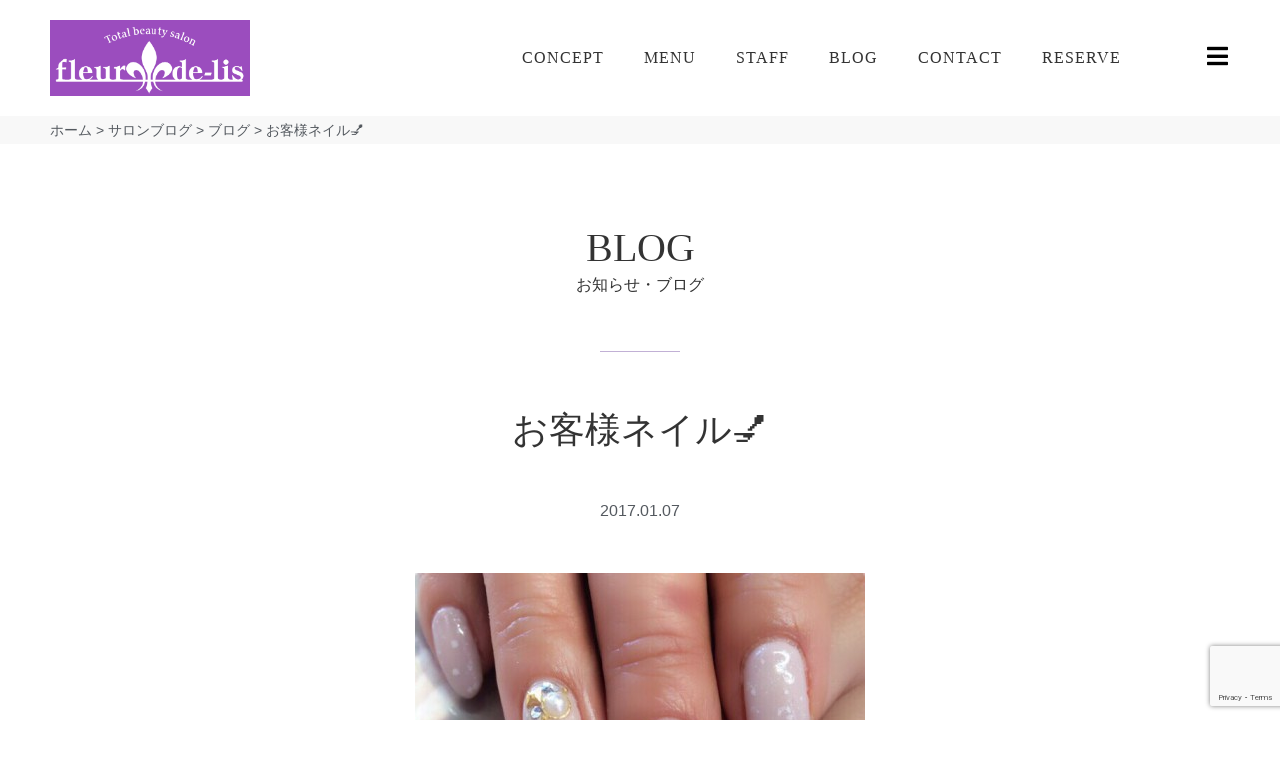

--- FILE ---
content_type: text/html; charset=UTF-8
request_url: https://fleur-de-lis.net/salonblog/%E3%81%8A%E5%AE%A2%E6%A7%98%E3%83%8D%E3%82%A4%E3%83%AB%F0%9F%92%85/
body_size: 24368
content:
<!DOCTYPE html><html class="html" lang="ja"><head><meta charset="UTF-8"><link rel="profile" href="https://gmpg.org/xfn/11"><meta name='robots' content='index, follow, max-image-preview:large, max-snippet:-1, max-video-preview:-1' /><meta name="viewport" content="width=device-width, initial-scale=1"><title>お客様ネイル&#x1f485; - 須賀川のオートネイルサロン フルール・ド・リス【公式】</title><link rel="canonical" href="https://fleur-de-lis.net/salonblog/お客様ネイル💅/" /><meta property="og:locale" content="ja_JP" /><meta property="og:type" content="article" /><meta property="og:title" content="お客様ネイル&#x1f485; - 須賀川のオートネイルサロン フルール・ド・リス【公式】" /><meta property="og:description" content="&nbsp; シンプルにワンカラーデザインです♡ 薄くですが、雪のようなデザインの ジェルをのせました（╹◡╹）！ 人気デザインになってます&#x1f60a;&#x2728; &nbsp; &nbsp; エアジェルグラデ [&hellip;]" /><meta property="og:url" content="https://fleur-de-lis.net/salonblog/お客様ネイル💅/" /><meta property="og:site_name" content="須賀川のオートネイルサロン フルール・ド・リス【公式】" /><meta property="article:publisher" content="https://www.facebook.com/people/%e3%83%95%e3%83%ab%e3%83%bc%e3%83%ab%e3%83%89-%e3%83%aa%e3%82%b9/100004921995767" /><meta property="article:published_time" content="2017-01-07T02:56:21+00:00" /><meta property="article:modified_time" content="2019-05-28T01:18:55+00:00" /><meta property="og:image" content="https://fleur-de-lis.net/wp-content/uploads/2017/01/IMG_5812.jpg" /><meta property="og:image:width" content="640" /><meta property="og:image:height" content="854" /><meta property="og:image:type" content="image/jpeg" /><meta name="author" content="フルール・ド・リス" /><meta name="twitter:card" content="summary_large_image" /><meta name="twitter:label1" content="執筆者" /><meta name="twitter:data1" content="フルール・ド・リス" /> <script type="application/ld+json" class="yoast-schema-graph">{"@context":"https://schema.org","@graph":[{"@type":"Organization","@id":"https://fleur-de-lis.net/#organization","name":"須賀川のオートネイルサロン フルール・ド・リス【公式】","url":"https://fleur-de-lis.net/","sameAs":["https://www.instagram.com/fleurdelis.0403/","https://www.facebook.com/people/フルールド-リス/100004921995767"],"logo":{"@type":"ImageObject","inLanguage":"ja","@id":"https://fleur-de-lis.net/#/schema/logo/image/","url":"https://fleur-de-lis.net/wp-content/uploads/2021/10/logo-640x243_RePurple2.png","contentUrl":"https://fleur-de-lis.net/wp-content/uploads/2021/10/logo-640x243_RePurple2.png","width":640,"height":243,"caption":"須賀川のオートネイルサロン フルール・ド・リス【公式】"},"image":{"@id":"https://fleur-de-lis.net/#/schema/logo/image/"}},{"@type":"WebSite","@id":"https://fleur-de-lis.net/#website","url":"https://fleur-de-lis.net/","name":"須賀川のオートネイルサロン フルール・ド・リス【公式】","description":"福島県須賀川市でネイルサロンをお探しならfleur-de-lisフルール・ド・リスへどうぞ。県南初導入！話題のオートネイルとボディジュエリーが人気のサロンです。","publisher":{"@id":"https://fleur-de-lis.net/#organization"},"potentialAction":[{"@type":"SearchAction","target":{"@type":"EntryPoint","urlTemplate":"https://fleur-de-lis.net/?s={search_term_string}"},"query-input":"required name=search_term_string"}],"inLanguage":"ja"},{"@type":"ImageObject","inLanguage":"ja","@id":"https://fleur-de-lis.net/salonblog/%e3%81%8a%e5%ae%a2%e6%a7%98%e3%83%8d%e3%82%a4%e3%83%ab%f0%9f%92%85/#primaryimage","url":"https://fleur-de-lis.net/wp-content/uploads/2017/01/IMG_5812.jpg","contentUrl":"https://fleur-de-lis.net/wp-content/uploads/2017/01/IMG_5812.jpg","width":640,"height":854},{"@type":"WebPage","@id":"https://fleur-de-lis.net/salonblog/%e3%81%8a%e5%ae%a2%e6%a7%98%e3%83%8d%e3%82%a4%e3%83%ab%f0%9f%92%85/","url":"https://fleur-de-lis.net/salonblog/%e3%81%8a%e5%ae%a2%e6%a7%98%e3%83%8d%e3%82%a4%e3%83%ab%f0%9f%92%85/","name":"お客様ネイル&#x1f485; - 須賀川のオートネイルサロン フルール・ド・リス【公式】","isPartOf":{"@id":"https://fleur-de-lis.net/#website"},"primaryImageOfPage":{"@id":"https://fleur-de-lis.net/salonblog/%e3%81%8a%e5%ae%a2%e6%a7%98%e3%83%8d%e3%82%a4%e3%83%ab%f0%9f%92%85/#primaryimage"},"image":{"@id":"https://fleur-de-lis.net/salonblog/%e3%81%8a%e5%ae%a2%e6%a7%98%e3%83%8d%e3%82%a4%e3%83%ab%f0%9f%92%85/#primaryimage"},"thumbnailUrl":"https://fleur-de-lis.net/wp-content/uploads/2017/01/IMG_5812.jpg","datePublished":"2017-01-07T02:56:21+00:00","dateModified":"2019-05-28T01:18:55+00:00","breadcrumb":{"@id":"https://fleur-de-lis.net/salonblog/%e3%81%8a%e5%ae%a2%e6%a7%98%e3%83%8d%e3%82%a4%e3%83%ab%f0%9f%92%85/#breadcrumb"},"inLanguage":"ja","potentialAction":[{"@type":"ReadAction","target":["https://fleur-de-lis.net/salonblog/%e3%81%8a%e5%ae%a2%e6%a7%98%e3%83%8d%e3%82%a4%e3%83%ab%f0%9f%92%85/"]}]},{"@type":"BreadcrumbList","@id":"https://fleur-de-lis.net/salonblog/%e3%81%8a%e5%ae%a2%e6%a7%98%e3%83%8d%e3%82%a4%e3%83%ab%f0%9f%92%85/#breadcrumb","itemListElement":[{"@type":"ListItem","position":1,"name":"ホーム","item":"https://fleur-de-lis.net/"},{"@type":"ListItem","position":2,"name":"サロンブログ","item":"https://fleur-de-lis.net/blog/"},{"@type":"ListItem","position":3,"name":"ブログ","item":"https://fleur-de-lis.net/salonblog/"},{"@type":"ListItem","position":4,"name":"お客様ネイル&#x1f485;"}]},{"@type":"Article","@id":"https://fleur-de-lis.net/salonblog/%e3%81%8a%e5%ae%a2%e6%a7%98%e3%83%8d%e3%82%a4%e3%83%ab%f0%9f%92%85/#article","isPartOf":{"@id":"https://fleur-de-lis.net/salonblog/%e3%81%8a%e5%ae%a2%e6%a7%98%e3%83%8d%e3%82%a4%e3%83%ab%f0%9f%92%85/"},"author":{"name":"フルール・ド・リス","@id":"https://fleur-de-lis.net/#/schema/person/5d76d04bc47d99b55fc736e5c4153ce7"},"headline":"お客様ネイル&#x1f485;","datePublished":"2017-01-07T02:56:21+00:00","dateModified":"2019-05-28T01:18:55+00:00","mainEntityOfPage":{"@id":"https://fleur-de-lis.net/salonblog/%e3%81%8a%e5%ae%a2%e6%a7%98%e3%83%8d%e3%82%a4%e3%83%ab%f0%9f%92%85/"},"wordCount":34,"publisher":{"@id":"https://fleur-de-lis.net/#organization"},"image":{"@id":"https://fleur-de-lis.net/salonblog/%e3%81%8a%e5%ae%a2%e6%a7%98%e3%83%8d%e3%82%a4%e3%83%ab%f0%9f%92%85/#primaryimage"},"thumbnailUrl":"https://fleur-de-lis.net/wp-content/uploads/2017/01/IMG_5812.jpg","articleSection":["ブログ"],"inLanguage":"ja"},{"@type":"Person","@id":"https://fleur-de-lis.net/#/schema/person/5d76d04bc47d99b55fc736e5c4153ce7","name":"フルール・ド・リス"}]}</script> <link rel='dns-prefetch' href='//static.addtoany.com' /><link rel='dns-prefetch' href='//www.google.com' /><link rel='dns-prefetch' href='//use.fontawesome.com' /><link rel='dns-prefetch' href='//s.w.org' /><link rel="alternate" type="application/rss+xml" title="須賀川のオートネイルサロン フルール・ド・リス【公式】 &raquo; フィード" href="https://fleur-de-lis.net/feed/" /><link rel="alternate" type="application/rss+xml" title="須賀川のオートネイルサロン フルール・ド・リス【公式】 &raquo; コメントフィード" href="https://fleur-de-lis.net/comments/feed/" /> <script>window._wpemojiSettings = {"baseUrl":"https:\/\/s.w.org\/images\/core\/emoji\/13.1.0\/72x72\/","ext":".png","svgUrl":"https:\/\/s.w.org\/images\/core\/emoji\/13.1.0\/svg\/","svgExt":".svg","source":{"concatemoji":"https:\/\/fleur-de-lis.net\/wp-includes\/js\/wp-emoji-release.min.js"}};
			!function(e,a,t){var n,r,o,i=a.createElement("canvas"),p=i.getContext&&i.getContext("2d");function s(e,t){var a=String.fromCharCode;p.clearRect(0,0,i.width,i.height),p.fillText(a.apply(this,e),0,0);e=i.toDataURL();return p.clearRect(0,0,i.width,i.height),p.fillText(a.apply(this,t),0,0),e===i.toDataURL()}function c(e){var t=a.createElement("script");t.src=e,t.defer=t.type="text/javascript",a.getElementsByTagName("head")[0].appendChild(t)}for(o=Array("flag","emoji"),t.supports={everything:!0,everythingExceptFlag:!0},r=0;r<o.length;r++)t.supports[o[r]]=function(e){if(!p||!p.fillText)return!1;switch(p.textBaseline="top",p.font="600 32px Arial",e){case"flag":return s([127987,65039,8205,9895,65039],[127987,65039,8203,9895,65039])?!1:!s([55356,56826,55356,56819],[55356,56826,8203,55356,56819])&&!s([55356,57332,56128,56423,56128,56418,56128,56421,56128,56430,56128,56423,56128,56447],[55356,57332,8203,56128,56423,8203,56128,56418,8203,56128,56421,8203,56128,56430,8203,56128,56423,8203,56128,56447]);case"emoji":return!s([10084,65039,8205,55357,56613],[10084,65039,8203,55357,56613])}return!1}(o[r]),t.supports.everything=t.supports.everything&&t.supports[o[r]],"flag"!==o[r]&&(t.supports.everythingExceptFlag=t.supports.everythingExceptFlag&&t.supports[o[r]]);t.supports.everythingExceptFlag=t.supports.everythingExceptFlag&&!t.supports.flag,t.DOMReady=!1,t.readyCallback=function(){t.DOMReady=!0},t.supports.everything||(n=function(){t.readyCallback()},a.addEventListener?(a.addEventListener("DOMContentLoaded",n,!1),e.addEventListener("load",n,!1)):(e.attachEvent("onload",n),a.attachEvent("onreadystatechange",function(){"complete"===a.readyState&&t.readyCallback()})),(n=t.source||{}).concatemoji?c(n.concatemoji):n.wpemoji&&n.twemoji&&(c(n.twemoji),c(n.wpemoji)))}(window,document,window._wpemojiSettings);</script> <style>img.wp-smiley,
img.emoji {
	display: inline !important;
	border: none !important;
	box-shadow: none !important;
	height: 1em !important;
	width: 1em !important;
	margin: 0 .07em !important;
	vertical-align: -0.1em !important;
	background: none !important;
	padding: 0 !important;
}</style><link rel='stylesheet' id='sbi_styles-css'  href='https://fleur-de-lis.net/wp-content/plugins/instagram-feed/css/sbi-styles.min.css' media='all' /><link rel='stylesheet' id='contact-form-7-confirm-css'  href='https://fleur-de-lis.net/wp-content/plugins/contact-form-7-add-confirm/includes/css/styles.css' media='all' /><link rel='stylesheet' id='oceanwp-style-css'  href='https://fleur-de-lis.net/wp-content/themes/oceanwp/assets/css/style.min.css' media='all' /><link rel='stylesheet' id='child-style-css'  href='https://fleur-de-lis.net/wp-content/themes/oceanwp-child/style.css' media='all' /><link rel='stylesheet' id='my_theme_styles-css'  href='https://fleur-de-lis.net/wp-content/themes/oceanwp-child/assets/css/common.css' media='all' /><link rel='stylesheet' id='my_wpcf7_form_style-css'  href='https://fleur-de-lis.net/wp-content/themes/oceanwp-child/assets/css/contactform.css' media='all' /><link rel='stylesheet' id='elementor-frontend-legacy-css'  href='https://fleur-de-lis.net/wp-content/plugins/elementor/assets/css/frontend-legacy.min.css' media='all' /><link rel='stylesheet' id='elementor-frontend-css'  href='https://fleur-de-lis.net/wp-content/uploads/elementor/css/custom-frontend.min.css' media='all' /><style id='elementor-frontend-inline-css'>@font-face{font-family:eicons;src:url(https://fleur-de-lis.net/wp-content/plugins/elementor/assets/lib/eicons/fonts/eicons.eot?5.10.0);src:url(https://fleur-de-lis.net/wp-content/plugins/elementor/assets/lib/eicons/fonts/eicons.eot?5.10.0#iefix) format("embedded-opentype"),url(https://fleur-de-lis.net/wp-content/plugins/elementor/assets/lib/eicons/fonts/eicons.woff2?5.10.0) format("woff2"),url(https://fleur-de-lis.net/wp-content/plugins/elementor/assets/lib/eicons/fonts/eicons.woff?5.10.0) format("woff"),url(https://fleur-de-lis.net/wp-content/plugins/elementor/assets/lib/eicons/fonts/eicons.ttf?5.10.0) format("truetype"),url(https://fleur-de-lis.net/wp-content/plugins/elementor/assets/lib/eicons/fonts/eicons.svg?5.10.0#eicon) format("svg");font-weight:400;font-style:normal}</style><link rel='stylesheet' id='elementor-post-4394-css'  href='https://fleur-de-lis.net/wp-content/uploads/elementor/css/post-4394.css' media='all' /><link rel='stylesheet' id='elementor-post-4401-css'  href='https://fleur-de-lis.net/wp-content/uploads/elementor/css/post-4401.css' media='all' /><link rel='stylesheet' id='simple-line-icons-css'  href='https://fleur-de-lis.net/wp-content/themes/oceanwp/assets/css/third/simple-line-icons.min.css' media='all' /><link rel='stylesheet' id='elementor-icons-css'  href='https://fleur-de-lis.net/wp-content/plugins/elementor/assets/lib/eicons/css/elementor-icons.min.css' media='all' /><link rel='stylesheet' id='elementor-post-5565-css'  href='https://fleur-de-lis.net/wp-content/uploads/elementor/css/post-5565.css' media='all' /><link rel='stylesheet' id='elementor-pro-css'  href='https://fleur-de-lis.net/wp-content/uploads/elementor/css/custom-pro-frontend.min.css' media='all' /><link rel='stylesheet' id='uael-frontend-css'  href='https://fleur-de-lis.net/wp-content/plugins/ultimate-elementor/assets/min-css/uael-frontend.min.css' media='all' /><link rel='stylesheet' id='elementor-post-4791-css'  href='https://fleur-de-lis.net/wp-content/uploads/elementor/css/post-4791.css' media='all' /><link rel='stylesheet' id='tablepress-custom-css'  href='https://fleur-de-lis.net/wp-content/tablepress-custom.min.css' media='all' /><link rel='stylesheet' id='bfa-font-awesome-css'  href='https://use.fontawesome.com/releases/v5.15.4/css/all.css' media='all' /><link rel='stylesheet' id='bfa-font-awesome-v4-shim-css'  href='https://use.fontawesome.com/releases/v5.15.4/css/v4-shims.css' media='all' /><style id='bfa-font-awesome-v4-shim-inline-css'>@font-face {
				font-family: 'FontAwesome';
				src: url('https://use.fontawesome.com/releases/v5.15.4/webfonts/fa-brands-400.eot'),
				url('https://use.fontawesome.com/releases/v5.15.4/webfonts/fa-brands-400.eot?#iefix') format('embedded-opentype'),
				url('https://use.fontawesome.com/releases/v5.15.4/webfonts/fa-brands-400.woff2') format('woff2'),
				url('https://use.fontawesome.com/releases/v5.15.4/webfonts/fa-brands-400.woff') format('woff'),
				url('https://use.fontawesome.com/releases/v5.15.4/webfonts/fa-brands-400.ttf') format('truetype'),
				url('https://use.fontawesome.com/releases/v5.15.4/webfonts/fa-brands-400.svg#fontawesome') format('svg');
			}

			@font-face {
				font-family: 'FontAwesome';
				src: url('https://use.fontawesome.com/releases/v5.15.4/webfonts/fa-solid-900.eot'),
				url('https://use.fontawesome.com/releases/v5.15.4/webfonts/fa-solid-900.eot?#iefix') format('embedded-opentype'),
				url('https://use.fontawesome.com/releases/v5.15.4/webfonts/fa-solid-900.woff2') format('woff2'),
				url('https://use.fontawesome.com/releases/v5.15.4/webfonts/fa-solid-900.woff') format('woff'),
				url('https://use.fontawesome.com/releases/v5.15.4/webfonts/fa-solid-900.ttf') format('truetype'),
				url('https://use.fontawesome.com/releases/v5.15.4/webfonts/fa-solid-900.svg#fontawesome') format('svg');
			}

			@font-face {
				font-family: 'FontAwesome';
				src: url('https://use.fontawesome.com/releases/v5.15.4/webfonts/fa-regular-400.eot'),
				url('https://use.fontawesome.com/releases/v5.15.4/webfonts/fa-regular-400.eot?#iefix') format('embedded-opentype'),
				url('https://use.fontawesome.com/releases/v5.15.4/webfonts/fa-regular-400.woff2') format('woff2'),
				url('https://use.fontawesome.com/releases/v5.15.4/webfonts/fa-regular-400.woff') format('woff'),
				url('https://use.fontawesome.com/releases/v5.15.4/webfonts/fa-regular-400.ttf') format('truetype'),
				url('https://use.fontawesome.com/releases/v5.15.4/webfonts/fa-regular-400.svg#fontawesome') format('svg');
				unicode-range: U+F004-F005,U+F007,U+F017,U+F022,U+F024,U+F02E,U+F03E,U+F044,U+F057-F059,U+F06E,U+F070,U+F075,U+F07B-F07C,U+F080,U+F086,U+F089,U+F094,U+F09D,U+F0A0,U+F0A4-F0A7,U+F0C5,U+F0C7-F0C8,U+F0E0,U+F0EB,U+F0F3,U+F0F8,U+F0FE,U+F111,U+F118-F11A,U+F11C,U+F133,U+F144,U+F146,U+F14A,U+F14D-F14E,U+F150-F152,U+F15B-F15C,U+F164-F165,U+F185-F186,U+F191-F192,U+F1AD,U+F1C1-F1C9,U+F1CD,U+F1D8,U+F1E3,U+F1EA,U+F1F6,U+F1F9,U+F20A,U+F247-F249,U+F24D,U+F254-F25B,U+F25D,U+F267,U+F271-F274,U+F279,U+F28B,U+F28D,U+F2B5-F2B6,U+F2B9,U+F2BB,U+F2BD,U+F2C1-F2C2,U+F2D0,U+F2D2,U+F2DC,U+F2ED,U+F328,U+F358-F35B,U+F3A5,U+F3D1,U+F410,U+F4AD;
			}</style><link rel='stylesheet' id='addtoany-css'  href='https://fleur-de-lis.net/wp-content/plugins/add-to-any/addtoany.min.css' media='all' /><link rel='stylesheet' id='oe-widgets-style-css'  href='https://fleur-de-lis.net/wp-content/plugins/ocean-extra/assets/css/widgets.css' media='all' /><link rel='stylesheet' id='ow-perfect-scrollbar-css'  href='https://fleur-de-lis.net/wp-content/themes/oceanwp/assets/css/third/perfect-scrollbar.css' media='all' /><link rel='stylesheet' id='osp-side-panel-style-css'  href='https://fleur-de-lis.net/wp-content/plugins/ocean-side-panel/assets/css/style.min.css' media='all' /><link rel='stylesheet' id='osh-styles-css'  href='https://fleur-de-lis.net/wp-content/plugins/ocean-sticky-header/assets/css/style.min.css' media='all' /><link rel='stylesheet' id='google-fonts-1-css'  href='https://fonts.googleapis.com/css?family=Roboto%3A100%2C100italic%2C200%2C200italic%2C300%2C300italic%2C400%2C400italic%2C500%2C500italic%2C600%2C600italic%2C700%2C700italic%2C800%2C800italic%2C900%2C900italic%7CRoboto+Slab%3A100%2C100italic%2C200%2C200italic%2C300%2C300italic%2C400%2C400italic%2C500%2C500italic%2C600%2C600italic%2C700%2C700italic%2C800%2C800italic%2C900%2C900italic&#038;display=auto' media='all' /><link rel='stylesheet' id='elementor-icons-shared-0-css'  href='https://fleur-de-lis.net/wp-content/plugins/elementor/assets/lib/font-awesome/css/fontawesome.min.css' media='all' /><link rel='stylesheet' id='elementor-icons-fa-solid-css'  href='https://fleur-de-lis.net/wp-content/plugins/elementor/assets/lib/font-awesome/css/solid.min.css' media='all' /><link rel='stylesheet' id='elementor-icons-fa-brands-css'  href='https://fleur-de-lis.net/wp-content/plugins/elementor/assets/lib/font-awesome/css/brands.min.css' media='all' /> <script id='addtoany-core-js-before'>window.a2a_config=window.a2a_config||{};a2a_config.callbacks=[];a2a_config.overlays=[];a2a_config.templates={};a2a_localize = {
	Share: "共有",
	Save: "ブックマーク",
	Subscribe: "購読",
	Email: "メール",
	Bookmark: "ブックマーク",
	ShowAll: "すべて表示する",
	ShowLess: "小さく表示する",
	FindServices: "サービスを探す",
	FindAnyServiceToAddTo: "追加するサービスを今すぐ探す",
	PoweredBy: "Powered by",
	ShareViaEmail: "メールでシェアする",
	SubscribeViaEmail: "メールで購読する",
	BookmarkInYourBrowser: "ブラウザにブックマーク",
	BookmarkInstructions: "このページをブックマークするには、 Ctrl+D または \u2318+D を押下。",
	AddToYourFavorites: "お気に入りに追加",
	SendFromWebOrProgram: "任意のメールアドレスまたはメールプログラムから送信",
	EmailProgram: "メールプログラム",
	More: "詳細&#8230;",
	ThanksForSharing: "共有ありがとうございます !",
	ThanksForFollowing: "フォローありがとうございます !"
};</script> <script defer src='https://static.addtoany.com/menu/page.js' id='addtoany-core-js'></script> <script src='https://fleur-de-lis.net/wp-includes/js/jquery/jquery.min.js' id='jquery-core-js'></script> <script src='https://fleur-de-lis.net/wp-includes/js/jquery/jquery-migrate.min.js' id='jquery-migrate-js'></script> <script defer src='https://fleur-de-lis.net/wp-content/plugins/add-to-any/addtoany.min.js' id='addtoany-jquery-js'></script> <script src='https://fleur-de-lis.net/wp-content/themes/oceanwp/assets/js/vendors/smoothscroll.min.js' id='ow-smoothscroll-js'></script> <script src='https://fleur-de-lis.net/wp-content/plugins/elementor/assets/lib/font-awesome/js/v4-shims.min.js' id='font-awesome-4-shim-js'></script> <link rel="https://api.w.org/" href="https://fleur-de-lis.net/wp-json/" /><link rel="alternate" type="application/json" href="https://fleur-de-lis.net/wp-json/wp/v2/posts/1933" /><link rel="EditURI" type="application/rsd+xml" title="RSD" href="https://fleur-de-lis.net/xmlrpc.php?rsd" /><link rel="wlwmanifest" type="application/wlwmanifest+xml" href="https://fleur-de-lis.net/wp-includes/wlwmanifest.xml" /><meta name="generator" content="WordPress 5.8.12" /><link rel='shortlink' href='https://fleur-de-lis.net/?p=1933' /><link rel="alternate" type="application/json+oembed" href="https://fleur-de-lis.net/wp-json/oembed/1.0/embed?url=https%3A%2F%2Ffleur-de-lis.net%2Fsalonblog%2F%25e3%2581%258a%25e5%25ae%25a2%25e6%25a7%2598%25e3%2583%258d%25e3%2582%25a4%25e3%2583%25ab%25f0%259f%2592%2585%2F" /><link rel="alternate" type="text/xml+oembed" href="https://fleur-de-lis.net/wp-json/oembed/1.0/embed?url=https%3A%2F%2Ffleur-de-lis.net%2Fsalonblog%2F%25e3%2581%258a%25e5%25ae%25a2%25e6%25a7%2598%25e3%2583%258d%25e3%2582%25a4%25e3%2583%25ab%25f0%259f%2592%2585%2F&#038;format=xml" /><meta http-equiv="X-UA-Compatible" content="IE=edge"/><noscript><style>.lazyload[data-src]{display:none !important;}</style></noscript><style>.lazyload{background-image:none !important;}.lazyload:before{background-image:none !important;}</style><link rel="icon" href="https://fleur-de-lis.net/wp-content/uploads/2019/05/cropped-favicon-32x32.png" sizes="32x32" /><link rel="icon" href="https://fleur-de-lis.net/wp-content/uploads/2019/05/cropped-favicon-192x192.png" sizes="192x192" /><link rel="apple-touch-icon" href="https://fleur-de-lis.net/wp-content/uploads/2019/05/cropped-favicon-180x180.png" /><meta name="msapplication-TileImage" content="https://fleur-de-lis.net/wp-content/uploads/2019/05/cropped-favicon-270x270.png" /> <script>var gadwpDnt = false;
var gadwpProperty = 'UA-52118033-1';
var gadwpDntFollow = false;
var gadwpOptout = true;
var disableStr = 'ga-disable-' + gadwpProperty;
if(gadwpDntFollow && (window.doNotTrack === "1" || navigator.doNotTrack === "1" || navigator.doNotTrack === "yes" || navigator.msDoNotTrack === "1")) {
	gadwpDnt = true;
}
if (gadwpDnt || (document.cookie.indexOf(disableStr + '=true') > -1 && gadwpOptout)) {
	window[disableStr] = true;
}
function gaOptout() {
	var expDate = new Date;
	expDate.setFullYear(expDate.getFullYear( ) + 10);
	document.cookie = disableStr + '=true; expires=' + expDate.toGMTString( ) + '; path=/';
	window[disableStr] = true;
}</script>  <script>window.dataLayer = window.dataLayer || [];
  window.dataLayer.push({});</script> <script>(function(w,d,s,l,i){w[l]=w[l]||[];w[l].push({'gtm.start':
	new Date().getTime(),event:'gtm.js'});var f=d.getElementsByTagName(s)[0],
	j=d.createElement(s),dl=l!='dataLayer'?'&l='+l:'';j.async=true;j.src=
	'https://www.googletagmanager.com/gtm.js?id='+i+dl;f.parentNode.insertBefore(j,f);
	})(window,document,'script','dataLayer','GTM-N8XBNT3');</script> <style id="wp-custom-css">/** Start Envato Elements CSS:Blocks (71-3-d415519effd9e11f35d2438c58ea7ebf) **/.envato-block__preview{overflow:visible}/** End Envato Elements CSS:Blocks (71-3-d415519effd9e11f35d2438c58ea7ebf) **//** Start Envato Elements CSS:Blocks (144-3-3a7d335f39a8579c20cdf02f8d462582) **/.envato-block__preview{overflow:visible}/* Envato Kit 141 Custom Styles - Applied to the element under Advanced */.elementor-headline-animation-type-drop-in .elementor-headline-dynamic-wrapper{text-align:center}.envato-kit-141-top-0 h1,.envato-kit-141-top-0 h2,.envato-kit-141-top-0 h3,.envato-kit-141-top-0 h4,.envato-kit-141-top-0 h5,.envato-kit-141-top-0 h6,.envato-kit-141-top-0 p{margin-top:0}.envato-kit-141-newsletter-inline .elementor-field-textual.elementor-size-md{padding-left:1.5rem;padding-right:1.5rem}.envato-kit-141-bottom-0 p{margin-bottom:0}.envato-kit-141-bottom-8 .elementor-price-list .elementor-price-list-item .elementor-price-list-header{margin-bottom:.5rem}.envato-kit-141.elementor-widget-testimonial-carousel.elementor-pagination-type-bullets .swiper-container{padding-bottom:52px}.envato-kit-141-display-inline{display:inline-block}.envato-kit-141 .elementor-slick-slider ul.slick-dots{bottom:-40px}/** End Envato Elements CSS:Blocks (144-3-3a7d335f39a8579c20cdf02f8d462582) **/</style><style type="text/css">/* General CSS */a:hover,a.light:hover,.theme-heading .text::before,.theme-heading .text::after,#top-bar-content >a:hover,#top-bar-social li.oceanwp-email a:hover,#site-navigation-wrap .dropdown-menu >li >a:hover,#site-header.medium-header #medium-searchform button:hover,.oceanwp-mobile-menu-icon a:hover,.blog-entry.post .blog-entry-header .entry-title a:hover,.blog-entry.post .blog-entry-readmore a:hover,.blog-entry.thumbnail-entry .blog-entry-category a,ul.meta li a:hover,.dropcap,.single nav.post-navigation .nav-links .title,body .related-post-title a:hover,body #wp-calendar caption,body .contact-info-widget.default i,body .contact-info-widget.big-icons i,body .custom-links-widget .oceanwp-custom-links li a:hover,body .custom-links-widget .oceanwp-custom-links li a:hover:before,body .posts-thumbnails-widget li a:hover,body .social-widget li.oceanwp-email a:hover,.comment-author .comment-meta .comment-reply-link,#respond #cancel-comment-reply-link:hover,#footer-widgets .footer-box a:hover,#footer-bottom a:hover,#footer-bottom #footer-bottom-menu a:hover,.sidr a:hover,.sidr-class-dropdown-toggle:hover,.sidr-class-menu-item-has-children.active >a,.sidr-class-menu-item-has-children.active >a >.sidr-class-dropdown-toggle,input[type=checkbox]:checked:before{color:#9b4dbe}.single nav.post-navigation .nav-links .title .owp-icon use,.blog-entry.post .blog-entry-readmore a:hover .owp-icon use,body .contact-info-widget.default .owp-icon use,body .contact-info-widget.big-icons .owp-icon use{stroke:#9b4dbe}input[type="button"],input[type="reset"],input[type="submit"],button[type="submit"],.button,#site-navigation-wrap .dropdown-menu >li.btn >a >span,.thumbnail:hover i,.post-quote-content,.omw-modal .omw-close-modal,body .contact-info-widget.big-icons li:hover i,body div.wpforms-container-full .wpforms-form input[type=submit],body div.wpforms-container-full .wpforms-form button[type=submit],body div.wpforms-container-full .wpforms-form .wpforms-page-button{background-color:#9b4dbe}.thumbnail:hover .link-post-svg-icon{background-color:#9b4dbe}body .contact-info-widget.big-icons li:hover .owp-icon{background-color:#9b4dbe}.widget-title{border-color:#9b4dbe}blockquote{border-color:#9b4dbe}#searchform-dropdown{border-color:#9b4dbe}.dropdown-menu .sub-menu{border-color:#9b4dbe}.blog-entry.large-entry .blog-entry-readmore a:hover{border-color:#9b4dbe}.oceanwp-newsletter-form-wrap input[type="email"]:focus{border-color:#9b4dbe}.social-widget li.oceanwp-email a:hover{border-color:#9b4dbe}#respond #cancel-comment-reply-link:hover{border-color:#9b4dbe}body .contact-info-widget.big-icons li:hover i{border-color:#9b4dbe}#footer-widgets .oceanwp-newsletter-form-wrap input[type="email"]:focus{border-color:#9b4dbe}blockquote,.wp-block-quote{border-left-color:#9b4dbe}body .contact-info-widget.big-icons li:hover .owp-icon{border-color:#9b4dbe}input[type="button"]:hover,input[type="reset"]:hover,input[type="submit"]:hover,button[type="submit"]:hover,input[type="button"]:focus,input[type="reset"]:focus,input[type="submit"]:focus,button[type="submit"]:focus,.button:hover,#site-navigation-wrap .dropdown-menu >li.btn >a:hover >span,.post-quote-author,.omw-modal .omw-close-modal:hover,body div.wpforms-container-full .wpforms-form input[type=submit]:hover,body div.wpforms-container-full .wpforms-form button[type=submit]:hover,body div.wpforms-container-full .wpforms-form .wpforms-page-button:hover{background-color:#9b4dbe}table th,table td,hr,.content-area,body.content-left-sidebar #content-wrap .content-area,.content-left-sidebar .content-area,#top-bar-wrap,#site-header,#site-header.top-header #search-toggle,.dropdown-menu ul li,.centered-minimal-page-header,.blog-entry.post,.blog-entry.grid-entry .blog-entry-inner,.blog-entry.thumbnail-entry .blog-entry-bottom,.single-post .entry-title,.single .entry-share-wrap .entry-share,.single .entry-share,.single .entry-share ul li a,.single nav.post-navigation,.single nav.post-navigation .nav-links .nav-previous,#author-bio,#author-bio .author-bio-avatar,#author-bio .author-bio-social li a,#related-posts,#comments,.comment-body,#respond #cancel-comment-reply-link,#blog-entries .type-page,.page-numbers a,.page-numbers span:not(.elementor-screen-only),.page-links span,body #wp-calendar caption,body #wp-calendar th,body #wp-calendar tbody,body .contact-info-widget.default i,body .contact-info-widget.big-icons i,body .posts-thumbnails-widget li,body .tagcloud a{border-color:#9b4dbe}body .contact-info-widget.big-icons .owp-icon,body .contact-info-widget.default .owp-icon{border-color:#9b4dbe}a{color:#9b4dbe}a .owp-icon use{stroke:#9b4dbe}a:hover{color:#9b4dbe}a:hover .owp-icon use{stroke:#9b4dbe}#main #content-wrap,.separate-layout #main #content-wrap{padding-top:0;padding-bottom:0}@media (max-width:768px){#main #content-wrap,.separate-layout #main #content-wrap{padding-top:0;padding-bottom:0}}@media (max-width:480px){#main #content-wrap,.separate-layout #main #content-wrap{padding-top:0;padding-bottom:0}}#scroll-top{border-radius:49px}body .theme-button,body input[type="submit"],body button[type="submit"],body button,body .button,body div.wpforms-container-full .wpforms-form input[type=submit],body div.wpforms-container-full .wpforms-form button[type=submit],body div.wpforms-container-full .wpforms-form .wpforms-page-button{background-color:#9b4dbe}body .theme-button:hover,body input[type="submit"]:hover,body button[type="submit"]:hover,body button:hover,body .button:hover,body div.wpforms-container-full .wpforms-form input[type=submit]:hover,body div.wpforms-container-full .wpforms-form input[type=submit]:active,body div.wpforms-container-full .wpforms-form button[type=submit]:hover,body div.wpforms-container-full .wpforms-form button[type=submit]:active,body div.wpforms-container-full .wpforms-form .wpforms-page-button:hover,body div.wpforms-container-full .wpforms-form .wpforms-page-button:active{background-color:#ffffff}body .theme-button:hover,body input[type="submit"]:hover,body button[type="submit"]:hover,body button:hover,body .button:hover,body div.wpforms-container-full .wpforms-form input[type=submit]:hover,body div.wpforms-container-full .wpforms-form input[type=submit]:active,body div.wpforms-container-full .wpforms-form button[type=submit]:hover,body div.wpforms-container-full .wpforms-form button[type=submit]:active,body div.wpforms-container-full .wpforms-form .wpforms-page-button:hover,body div.wpforms-container-full .wpforms-form .wpforms-page-button:active{color:#9b4dbe}/* Header CSS */#site-header.has-header-media .overlay-header-media{background-color:rgba(0,0,0,0.5)}#site-logo #site-logo-inner a img,#site-header.center-header #site-navigation-wrap .middle-site-logo a img{max-width:300px}#site-header #site-logo #site-logo-inner a img,#site-header.center-header #site-navigation-wrap .middle-site-logo a img{max-height:80px}#site-logo.has-responsive-logo .responsive-logo-link img{max-height:40px}#site-navigation-wrap .dropdown-menu >li >a{padding:0 16px}@media (max-width:767px){#top-bar-nav,#site-navigation-wrap,.oceanwp-social-menu,.after-header-content{display:none}.center-logo #site-logo{float:none;position:absolute;left:50%;padding:0;-webkit-transform:translateX(-50%);transform:translateX(-50%)}#site-header.center-header #site-logo,.oceanwp-mobile-menu-icon,#oceanwp-cart-sidebar-wrap{display:block}body.vertical-header-style #outer-wrap{margin:0 !important}#site-header.vertical-header{position:relative;width:100%;left:0 !important;right:0 !important}#site-header.vertical-header .has-template >#site-logo{display:block}#site-header.vertical-header #site-header-inner{display:-webkit-box;display:-webkit-flex;display:-ms-flexbox;display:flex;-webkit-align-items:center;align-items:center;padding:0;max-width:90%}#site-header.vertical-header #site-header-inner >*:not(.oceanwp-mobile-menu-icon){display:none}#site-header.vertical-header #site-header-inner >*{padding:0 !important}#site-header.vertical-header #site-header-inner #site-logo{display:block;margin:0;width:50%;text-align:left}body.rtl #site-header.vertical-header #site-header-inner #site-logo{text-align:right}#site-header.vertical-header #site-header-inner .oceanwp-mobile-menu-icon{width:50%;text-align:right}body.rtl #site-header.vertical-header #site-header-inner .oceanwp-mobile-menu-icon{text-align:left}#site-header.vertical-header .vertical-toggle,body.vertical-header-style.vh-closed #site-header.vertical-header .vertical-toggle{display:none}#site-logo.has-responsive-logo .custom-logo-link{display:none}#site-logo.has-responsive-logo .responsive-logo-link{display:block}.is-sticky #site-logo.has-sticky-logo .responsive-logo-link{display:none}.is-sticky #site-logo.has-responsive-logo .sticky-logo-link{display:block}#top-bar.has-no-content #top-bar-social.top-bar-left,#top-bar.has-no-content #top-bar-social.top-bar-right{position:inherit;left:auto;right:auto;float:none;height:auto;line-height:1.5em;margin-top:0;text-align:center}#top-bar.has-no-content #top-bar-social li{float:none;display:inline-block}.owp-cart-overlay,#side-panel-wrap a.side-panel-btn{display:none !important}}/* Footer Widgets CSS */#footer-widgets{padding:0}@media (max-width:768px){#footer-widgets{padding:0}}@media (max-width:480px){#footer-widgets{padding:0}}#footer-widgets{background-color:#ffffff}/* Side Panel CSS */#side-panel-wrap #side-panel-content{padding:20px 30px 30px 30px}/* Sticky Header CSS */.is-sticky #site-header,.ocean-sticky-top-bar-holder.is-sticky #top-bar-wrap,.is-sticky .header-top{opacity:1}/* Typography CSS */body{font-style:normal;font-size:1.6rem;color:#333333;line-height:2;text-transform:none}@media (max-width:480px){body{font-size:1.4rem;line-height:1.8}}h1,h2,h3,h4,h5,h6,.theme-heading,.widget-title,.oceanwp-widget-recent-posts-title,.comment-reply-title,.entry-title,.sidebar-box .widget-title{line-height:1.5}</style></head><body class="post-template-default single single-post postid-1933 single-format-standard wp-custom-logo wp-embed-responsive oceanwp-theme dropdown-mobile no-header-border content-full-width content-max-width post-in-category-salonblog page-header-disabled has-fixed-footer osp-right osp-no-breakpoint elementor-default elementor-kit-5565 elementor-page-4791" itemscope="itemscope" itemtype="https://schema.org/Article"><div id="outer-wrap" class="site clr"> <a class="skip-link screen-reader-text" href="#main">コンテンツへスキップ</a><div id="wrap" class="clr"><header id="site-header" class="custom-header effect-one clr fixed-scroll shrink-header has-sticky-mobile no-shadow" data-height="54" itemscope="itemscope" itemtype="https://schema.org/WPHeader" role="banner"><div id="site-header-inner" class="clr"><div data-elementor-type="wp-post" data-elementor-id="4394" class="elementor elementor-4394" data-elementor-settings="[]"><div class="elementor-inner"><div class="elementor-section-wrap"><header class="elementor-section elementor-top-section elementor-element elementor-element-32cdb54 elementor-section-full_width elementor-section-content-middle elementor-section-height-default elementor-section-height-default" data-id="32cdb54" data-element_type="section" data-settings="{&quot;background_background&quot;:&quot;classic&quot;}"><div class="elementor-container elementor-column-gap-no"><div class="elementor-row"><div class="elementor-column elementor-col-33 elementor-top-column elementor-element elementor-element-9f683b8" data-id="9f683b8" data-element_type="column"><div class="elementor-column-wrap elementor-element-populated"><div class="elementor-widget-wrap"><div class="elementor-element elementor-element-fface82 elementor-widget elementor-widget-theme-site-logo elementor-widget-image" data-id="fface82" data-element_type="widget" data-widget_type="theme-site-logo.default"><div class="elementor-widget-container"><div class="elementor-image"><figure class="wp-caption"> <a href="https://fleur-de-lis.net"> <img width="640" height="243" src="[data-uri]" class="attachment-medium size-medium lazyload" alt="トータルビューティサロン フルール・ド・リス" data-src="https://fleur-de-lis.net/wp-content/uploads/2021/10/logo-640x243_RePurple2.png" decoding="async" /><noscript><img width="640" height="243" src="https://fleur-de-lis.net/wp-content/uploads/2021/10/logo-640x243_RePurple2.png" class="attachment-medium size-medium" alt="トータルビューティサロン フルール・ド・リス" data-eio="l" /></noscript> </a><figcaption class="widget-image-caption wp-caption-text"></figcaption></figure></div></div></div></div></div></div><nav class="elementor-column elementor-col-33 elementor-top-column elementor-element elementor-element-af1f6ab elementor-hidden-phone" data-id="af1f6ab" data-element_type="column"><div class="elementor-column-wrap elementor-element-populated"><div class="elementor-widget-wrap"><div class="elementor-element elementor-element-174f1e1 elementor-nav-menu__align-right elementor-nav-menu--dropdown-mobile elementor-nav-menu__text-align-center elementor-hidden-phone elementor-nav-menu--toggle elementor-nav-menu--burger elementor-widget elementor-widget-nav-menu" data-id="174f1e1" data-element_type="widget" data-settings="{&quot;submenu_icon&quot;:{&quot;value&quot;:&quot;&lt;i class=\&quot;\&quot;&gt;&lt;\/i&gt;&quot;,&quot;library&quot;:&quot;&quot;},&quot;layout&quot;:&quot;horizontal&quot;,&quot;toggle&quot;:&quot;burger&quot;}" data-widget_type="nav-menu.default"><div class="elementor-widget-container"><nav migration_allowed="1" migrated="0" role="navigation" class="elementor-nav-menu--main elementor-nav-menu__container elementor-nav-menu--layout-horizontal e--pointer-underline e--animation-fade"><ul id="menu-1-174f1e1" class="elementor-nav-menu"><li class="menu-item menu-item-type-post_type menu-item-object-page menu-item-4383"><a href="https://fleur-de-lis.net/concept/" class="elementor-item">CONCEPT</a></li><li class="menu-item menu-item-type-post_type menu-item-object-page menu-item-4385"><a href="https://fleur-de-lis.net/menu/" class="elementor-item">MENU</a></li><li class="menu-item menu-item-type-post_type menu-item-object-page menu-item-4390"><a href="https://fleur-de-lis.net/staff/" class="elementor-item">STAFF</a></li><li class="menu-item menu-item-type-post_type menu-item-object-page current_page_parent menu-item-4391"><a href="https://fleur-de-lis.net/blog/" class="elementor-item">BLOG</a></li><li class="menu-item menu-item-type-post_type menu-item-object-page menu-item-4392"><a href="https://fleur-de-lis.net/contact/" class="elementor-item">CONTACT</a></li><li class="menu-item menu-item-type-custom menu-item-object-custom menu-item-4393"><a target="_blank" rel="noopener" href="https://beauty.hotpepper.jp/kr/slnH000287258/coupon/" class="elementor-item">RESERVE</a></li></ul></nav><div class="elementor-menu-toggle" role="button" tabindex="0" aria-label="Menu Toggle" aria-expanded="false"> <i aria-hidden="true" role="presentation" class="eicon-menu-bar"></i> <span class="elementor-screen-only">メニュー</span></div><nav class="elementor-nav-menu--dropdown elementor-nav-menu__container" role="navigation" aria-hidden="true"><ul id="menu-2-174f1e1" class="elementor-nav-menu"><li class="menu-item menu-item-type-post_type menu-item-object-page menu-item-4383"><a href="https://fleur-de-lis.net/concept/" class="elementor-item" tabindex="-1">CONCEPT</a></li><li class="menu-item menu-item-type-post_type menu-item-object-page menu-item-4385"><a href="https://fleur-de-lis.net/menu/" class="elementor-item" tabindex="-1">MENU</a></li><li class="menu-item menu-item-type-post_type menu-item-object-page menu-item-4390"><a href="https://fleur-de-lis.net/staff/" class="elementor-item" tabindex="-1">STAFF</a></li><li class="menu-item menu-item-type-post_type menu-item-object-page current_page_parent menu-item-4391"><a href="https://fleur-de-lis.net/blog/" class="elementor-item" tabindex="-1">BLOG</a></li><li class="menu-item menu-item-type-post_type menu-item-object-page menu-item-4392"><a href="https://fleur-de-lis.net/contact/" class="elementor-item" tabindex="-1">CONTACT</a></li><li class="menu-item menu-item-type-custom menu-item-object-custom menu-item-4393"><a target="_blank" rel="noopener" href="https://beauty.hotpepper.jp/kr/slnH000287258/coupon/" class="elementor-item" tabindex="-1">RESERVE</a></li></ul></nav></div></div></div></div></nav><div class="elementor-column elementor-col-33 elementor-top-column elementor-element elementor-element-c53a4d4" data-id="c53a4d4" data-element_type="column"><div class="elementor-column-wrap elementor-element-populated"><div class="elementor-widget-wrap"><div class="elementor-element elementor-element-ae0bee2 elementor-view-default elementor-widget elementor-widget-icon" data-id="ae0bee2" data-element_type="widget" data-widget_type="icon.default"><div class="elementor-widget-container"><div class="elementor-icon-wrapper"> <a class="elementor-icon" href="#elementor-action%3Aaction%3Dpopup%3Aopen%26settings%3DeyJpZCI6IjQ0MzIiLCJ0b2dnbGUiOmZhbHNlfQ%3D%3D"> <i aria-hidden="true" class="fas fa-bars"></i> </a></div></div></div></div></div></div></div></div></header></div></div></div></div><div id="mobile-dropdown" class="clr" ><nav class="clr" itemscope="itemscope" itemtype="https://schema.org/SiteNavigationElement"><div class="menu"><li class="page_item page-item-4355"><a href="https://fleur-de-lis.net/">ホーム</a></li><li class="page_item page-item-8623"><a href="https://fleur-de-lis.net/covid19/">新型コロナウィルス感染拡大防止の対策実施について</a></li><li class="page_item page-item-4359"><a href="https://fleur-de-lis.net/concept/">サロンコンセプト</a></li><li class="page_item page-item-4360"><a href="https://fleur-de-lis.net/information/">サロンのご案内</a></li><li class="page_item page-item-4361 page_item_has_children"><a href="https://fleur-de-lis.net/menu/">メニュー</a><ul class='children'><li class="page_item page-item-13852"><a href="https://fleur-de-lis.net/menu/toki-treatment/">陶肌トリートメント</a></li><li class="page_item page-item-13767"><a href="https://fleur-de-lis.net/menu/depilation/">脱毛</a></li><li class="page_item page-item-4711"><a href="https://fleur-de-lis.net/menu/hand_nail/">ハンドネイル</a></li><li class="page_item page-item-4731"><a href="https://fleur-de-lis.net/menu/foot_nail/">フットネイル</a></li><li class="page_item page-item-4737"><a href="https://fleur-de-lis.net/menu/jewelry_tattoo/">ボディジュエリー&#038;タトゥー</a></li><li class="page_item page-item-4744"><a href="https://fleur-de-lis.net/menu/tatoo_cover/">タトゥーカバー</a></li><li class="page_item page-item-4749"><a href="https://fleur-de-lis.net/menu/bridal_nail/">ブライダルネイル</a></li><li class="page_item page-item-4755"><a href="https://fleur-de-lis.net/menu/curly_nail/">巻き爪矯正</a></li></ul></li><li class="page_item page-item-4362"><a href="https://fleur-de-lis.net/treatment/">施術の流れ</a></li><li class="page_item page-item-4364"><a href="https://fleur-de-lis.net/faq/">よくある質問</a></li><li class="page_item page-item-4365"><a href="https://fleur-de-lis.net/gallery/">ネイルギャラリー</a></li><li class="page_item page-item-4366"><a href="https://fleur-de-lis.net/staff/">スタッフ紹介</a></li><li class="page_item page-item-4367 current_page_parent"><a href="https://fleur-de-lis.net/blog/">サロンブログ</a></li><li class="page_item page-item-4368"><a href="https://fleur-de-lis.net/contact/">お問い合わせ</a></li></div><div id="mobile-menu-search" class="clr"><form aria-label="Search this website" method="get" action="https://fleur-de-lis.net/" class="mobile-searchform" role="search"> <input aria-label="Insert search query" value="" class="field" id="ocean-mobile-search-1" type="search" name="s" autocomplete="off" placeholder="検索" /> <button aria-label="検索を実行" type="submit" class="searchform-submit"> <i class=" icon-magnifier" aria-hidden="true" role="img"></i> </button></form></div></nav></div></header><main id="main" class="site-main clr"  role="main"><div id="content-wrap" class="container clr"><div id="primary" class="content-area clr"><div id="content" class="site-content clr"><div data-elementor-type="single" data-elementor-id="4791" class="elementor elementor-4791 elementor-location-single post-1933 post type-post status-publish format-standard has-post-thumbnail hentry category-salonblog entry has-media" data-elementor-settings="[]"><div class="elementor-section-wrap"><section class="elementor-section elementor-top-section elementor-element elementor-element-d6cac27 elementor-hidden-phone elementor-section-boxed elementor-section-height-default elementor-section-height-default" data-id="d6cac27" data-element_type="section" data-settings="{&quot;background_background&quot;:&quot;classic&quot;}"><div class="elementor-container elementor-column-gap-no"><div class="elementor-row"><div class="elementor-column elementor-col-100 elementor-top-column elementor-element elementor-element-d133b63" data-id="d133b63" data-element_type="column"><div class="elementor-column-wrap elementor-element-populated"><div class="elementor-widget-wrap"><div class="elementor-element elementor-element-23d23fe elementor-align-left elementor-widget elementor-widget-breadcrumbs" data-id="23d23fe" data-element_type="widget" data-widget_type="breadcrumbs.default"><div class="elementor-widget-container"><p id="breadcrumbs"><span><span><a href="https://fleur-de-lis.net/">ホーム</a> &gt; <span><a href="https://fleur-de-lis.net/blog/">サロンブログ</a> &gt; <span><a href="https://fleur-de-lis.net/salonblog/">ブログ</a> &gt; <span class="breadcrumb_last" aria-current="page">お客様ネイル&#x1f485;</span></span></span></span></span></p></div></div></div></div></div></div></div></section><section class="elementor-section elementor-top-section elementor-element elementor-element-7513c8c elementor-section-boxed elementor-section-height-default elementor-section-height-default" data-id="7513c8c" data-element_type="section"><div class="elementor-container elementor-column-gap-no"><div class="elementor-row"><div class="elementor-column elementor-col-100 elementor-top-column elementor-element elementor-element-2d7ceaf" data-id="2d7ceaf" data-element_type="column"><div class="elementor-column-wrap elementor-element-populated"><div class="elementor-widget-wrap"><div class="elementor-element elementor-element-51c270a elementor-align-center elementor-widget elementor-widget-oew-advanced-heading" data-id="51c270a" data-element_type="widget" data-widget_type="oew-advanced-heading.default"><div class="elementor-widget-container"><div class="oew-advanced-heading"><h2  class="oew-main-heading"><div> BLOG</div></h2><div class="oew-sub-heading"><div> お知らせ・ブログ</div></div></div></div></div><div class="elementor-element elementor-element-c35bc14 elementor-widget-divider--view-line elementor-widget elementor-widget-divider" data-id="c35bc14" data-element_type="widget" data-widget_type="divider.default"><div class="elementor-widget-container"><div class="elementor-divider"> <span class="elementor-divider-separator"> </span></div></div></div><section class="elementor-section elementor-inner-section elementor-element elementor-element-79122d3 elementor-section-boxed elementor-section-height-default elementor-section-height-default" data-id="79122d3" data-element_type="section"><div class="elementor-container elementor-column-gap-default"><div class="elementor-row"><article class="elementor-column elementor-col-100 elementor-inner-column elementor-element elementor-element-d131b49" data-id="d131b49" data-element_type="column"><div class="elementor-column-wrap elementor-element-populated"><div class="elementor-widget-wrap"><div class="elementor-element elementor-element-edb6547 elementor-widget elementor-widget-theme-post-title elementor-page-title elementor-widget-heading" data-id="edb6547" data-element_type="widget" data-widget_type="theme-post-title.default"><div class="elementor-widget-container"><h1 class="elementor-heading-title elementor-size-default">お客様ネイル&#x1f485;</h1></div></div><div class="elementor-element elementor-element-bf45678 elementor-align-center elementor-widget elementor-widget-post-info" data-id="bf45678" data-element_type="widget" data-widget_type="post-info.default"><div class="elementor-widget-container"><ul class="elementor-inline-items elementor-icon-list-items elementor-post-info"><li class="elementor-icon-list-item elementor-repeater-item-625a3f5 elementor-inline-item" itemprop="datePublished"> <a href="https://fleur-de-lis.net/2017/01/07/"> <span class="elementor-icon-list-text elementor-post-info__item elementor-post-info__item--type-date"> 2017.01.07 </span> </a></li></ul></div></div><div class="elementor-element elementor-element-05a1048 elementor-widget elementor-widget-theme-post-content" data-id="05a1048" data-element_type="widget" data-widget_type="theme-post-content.default"><div class="elementor-widget-container"><p><img class="aligncenter size-medium wp-image-1934 lazyload" src="[data-uri]" alt="IMG_5812" width="450" height="600"   data-src="https://fleur-de-lis.net/wp-content/uploads/2017/01/IMG_5812-450x600.jpg" decoding="async" data-srcset="https://fleur-de-lis.net/wp-content/uploads/2017/01/IMG_5812-450x600.jpg 450w, https://fleur-de-lis.net/wp-content/uploads/2017/01/IMG_5812.jpg 640w" data-sizes="auto" /><noscript><img class="aligncenter size-medium wp-image-1934" src="https://fleur-de-lis.net/wp-content/uploads/2017/01/IMG_5812-450x600.jpg" alt="IMG_5812" width="450" height="600" srcset="https://fleur-de-lis.net/wp-content/uploads/2017/01/IMG_5812-450x600.jpg 450w, https://fleur-de-lis.net/wp-content/uploads/2017/01/IMG_5812.jpg 640w" sizes="(max-width: 450px) 100vw, 450px" data-eio="l" /></noscript></p><p>&nbsp;</p><p>シンプルにワンカラーデザインです♡</p><p>薄くですが、雪のようなデザインの</p><p>ジェルをのせました（╹◡╹）！</p><p>人気デザインになってます&#x1f60a;&#x2728;</p><p>&nbsp;</p><p>&nbsp;</p><p><img class="aligncenter size-medium wp-image-1935 lazyload" src="[data-uri]" alt="IMG_5813" width="450" height="600"   data-src="https://fleur-de-lis.net/wp-content/uploads/2017/01/IMG_5813-450x600.jpg" decoding="async" data-srcset="https://fleur-de-lis.net/wp-content/uploads/2017/01/IMG_5813-450x600.jpg 450w, https://fleur-de-lis.net/wp-content/uploads/2017/01/IMG_5813.jpg 768w" data-sizes="auto" /><noscript><img class="aligncenter size-medium wp-image-1935" src="https://fleur-de-lis.net/wp-content/uploads/2017/01/IMG_5813-450x600.jpg" alt="IMG_5813" width="450" height="600" srcset="https://fleur-de-lis.net/wp-content/uploads/2017/01/IMG_5813-450x600.jpg 450w, https://fleur-de-lis.net/wp-content/uploads/2017/01/IMG_5813.jpg 768w" sizes="(max-width: 450px) 100vw, 450px" data-eio="l" /></noscript></p><p>エアジェルグラデーションデザインになります(°▽°)</p><p>キレイですよね〜&#x1f60d;&#x2728;</p><p>とても自然に仕上がるので</p><p>つけてる感が苦手な方にもオススメです♡</p><p>グラデーション7000円〜</p><p>&nbsp;</p><p>&nbsp;</p><p><img class="aligncenter size-medium wp-image-1936 lazyload" src="[data-uri]" alt="IMG_5816" width="600" height="600"   data-src="https://fleur-de-lis.net/wp-content/uploads/2017/01/IMG_5816-600x600.jpg" decoding="async" data-srcset="https://fleur-de-lis.net/wp-content/uploads/2017/01/IMG_5816-600x600.jpg 600w, https://fleur-de-lis.net/wp-content/uploads/2017/01/IMG_5816-300x300.jpg 300w, https://fleur-de-lis.net/wp-content/uploads/2017/01/IMG_5816.jpg 640w" data-sizes="auto" /><noscript><img class="aligncenter size-medium wp-image-1936" src="https://fleur-de-lis.net/wp-content/uploads/2017/01/IMG_5816-600x600.jpg" alt="IMG_5816" width="600" height="600" srcset="https://fleur-de-lis.net/wp-content/uploads/2017/01/IMG_5816-600x600.jpg 600w, https://fleur-de-lis.net/wp-content/uploads/2017/01/IMG_5816-300x300.jpg 300w, https://fleur-de-lis.net/wp-content/uploads/2017/01/IMG_5816.jpg 640w" sizes="(max-width: 600px) 100vw, 600px" data-eio="l" /></noscript></p><p>お客様にお持ちいただいたデザインです(o^^o)</p><p>少しアレンジをして仕上げました&#x1f60a;&#x2728;</p><p>気に入っていただけて嬉しいです♡</p><p>&nbsp;</p><p><img class="aligncenter size-medium wp-image-1937 lazyload" src="[data-uri]" alt="IMG_5817" width="600" height="600"   data-src="https://fleur-de-lis.net/wp-content/uploads/2017/01/IMG_5817-600x600.jpg" decoding="async" data-srcset="https://fleur-de-lis.net/wp-content/uploads/2017/01/IMG_5817-600x600.jpg 600w, https://fleur-de-lis.net/wp-content/uploads/2017/01/IMG_5817-300x300.jpg 300w, https://fleur-de-lis.net/wp-content/uploads/2017/01/IMG_5817.jpg 640w" data-sizes="auto" /><noscript><img class="aligncenter size-medium wp-image-1937" src="https://fleur-de-lis.net/wp-content/uploads/2017/01/IMG_5817-600x600.jpg" alt="IMG_5817" width="600" height="600" srcset="https://fleur-de-lis.net/wp-content/uploads/2017/01/IMG_5817-600x600.jpg 600w, https://fleur-de-lis.net/wp-content/uploads/2017/01/IMG_5817-300x300.jpg 300w, https://fleur-de-lis.net/wp-content/uploads/2017/01/IMG_5817.jpg 640w" sizes="(max-width: 600px) 100vw, 600px" data-eio="l" /></noscript></p><p>&nbsp;</p><p>カラーを2色使用したデザインです(o^^o)</p><p>雪の結晶人気です&#x1f63d;&#x2728;</p><p>マットコートで仕上げました（╹◡╹）</p><p>&nbsp;</p><p>&nbsp;</p><p>&nbsp;</p><p>&nbsp;</p><p>&nbsp;</p></div></div><div class="elementor-element elementor-element-4120983 elementor-widget elementor-widget-shortcode" data-id="4120983" data-element_type="widget" data-widget_type="shortcode.default"><div class="elementor-widget-container"><div class="elementor-shortcode"><div class="addtoany_shortcode"><div class="a2a_kit a2a_kit_size_32 addtoany_list" data-a2a-url="https://fleur-de-lis.net/salonblog/%e3%81%8a%e5%ae%a2%e6%a7%98%e3%83%8d%e3%82%a4%e3%83%ab%f0%9f%92%85/" data-a2a-title="お客様ネイル💅"><a class="a2a_button_facebook" href="https://www.addtoany.com/add_to/facebook?linkurl=https%3A%2F%2Ffleur-de-lis.net%2Fsalonblog%2F%25e3%2581%258a%25e5%25ae%25a2%25e6%25a7%2598%25e3%2583%258d%25e3%2582%25a4%25e3%2583%25ab%25f0%259f%2592%2585%2F&amp;linkname=%E3%81%8A%E5%AE%A2%E6%A7%98%E3%83%8D%E3%82%A4%E3%83%AB%F0%9F%92%85" title="Facebook" rel="nofollow noopener" target="_blank"></a><a class="a2a_button_twitter" href="https://www.addtoany.com/add_to/twitter?linkurl=https%3A%2F%2Ffleur-de-lis.net%2Fsalonblog%2F%25e3%2581%258a%25e5%25ae%25a2%25e6%25a7%2598%25e3%2583%258d%25e3%2582%25a4%25e3%2583%25ab%25f0%259f%2592%2585%2F&amp;linkname=%E3%81%8A%E5%AE%A2%E6%A7%98%E3%83%8D%E3%82%A4%E3%83%AB%F0%9F%92%85" title="Twitter" rel="nofollow noopener" target="_blank"></a><a class="a2a_button_pinterest" href="https://www.addtoany.com/add_to/pinterest?linkurl=https%3A%2F%2Ffleur-de-lis.net%2Fsalonblog%2F%25e3%2581%258a%25e5%25ae%25a2%25e6%25a7%2598%25e3%2583%258d%25e3%2582%25a4%25e3%2583%25ab%25f0%259f%2592%2585%2F&amp;linkname=%E3%81%8A%E5%AE%A2%E6%A7%98%E3%83%8D%E3%82%A4%E3%83%AB%F0%9F%92%85" title="Pinterest" rel="nofollow noopener" target="_blank"></a><a class="a2a_button_line" href="https://www.addtoany.com/add_to/line?linkurl=https%3A%2F%2Ffleur-de-lis.net%2Fsalonblog%2F%25e3%2581%258a%25e5%25ae%25a2%25e6%25a7%2598%25e3%2583%258d%25e3%2582%25a4%25e3%2583%25ab%25f0%259f%2592%2585%2F&amp;linkname=%E3%81%8A%E5%AE%A2%E6%A7%98%E3%83%8D%E3%82%A4%E3%83%AB%F0%9F%92%85" title="Line" rel="nofollow noopener" target="_blank"></a><a class="a2a_dd addtoany_share_save addtoany_share" href="https://www.addtoany.com/share"></a></div></div></div></div></div><div class="elementor-element elementor-element-d6bae87 elementor-post-navigation-borders-yes elementor-widget elementor-widget-post-navigation" data-id="d6bae87" data-element_type="widget" data-widget_type="post-navigation.default"><div class="elementor-widget-container"><div class="elementor-post-navigation"><div class="elementor-post-navigation__prev elementor-post-navigation__link"> <a href="https://fleur-de-lis.net/salonblog/%e6%96%b0%e5%b9%b4%e6%98%8e%e3%81%91%e3%81%be%e3%81%97%e3%81%a6%e3%81%8a%e3%82%81%e3%81%a7%e3%81%a8%e3%81%86%e3%81%94%e3%81%96%e3%81%84%e3%81%be%e3%81%99%f0%9f%8e%8d%f0%9f%8c%85%f0%9f%8e%8d/" rel="prev"><span class="post-navigation__arrow-wrapper post-navigation__arrow-prev"><i class="fa fa-angle-left" aria-hidden="true"></i><span class="elementor-screen-only">Prev</span></span><span class="elementor-post-navigation__link__prev"><span class="post-navigation__prev--title">新年明けましておめでとうございます&#x1f38d;&#x1f305;&#x1f38d;</span></span></a></div><div class="elementor-post-navigation__separator-wrapper"><div class="elementor-post-navigation__separator"></div></div><div class="elementor-post-navigation__next elementor-post-navigation__link"> <a href="https://fleur-de-lis.net/salonblog/staff%e3%83%8d%e3%82%a4%e3%83%ab%e2%9a%9c%e2%9c%a8/" rel="next"><span class="elementor-post-navigation__link__next"><span class="post-navigation__next--title">staffネイル&#x269c;&#x2728;</span></span><span class="post-navigation__arrow-wrapper post-navigation__arrow-next"><i class="fa fa-angle-right" aria-hidden="true"></i><span class="elementor-screen-only">Next</span></span></a></div></div></div></div><div class="elementor-element elementor-element-32a28b0 oew-align-center elementor-widget elementor-widget-oew-button-effects" data-id="32a28b0" data-element_type="widget" data-widget_type="oew-button-effects.default"><div class="elementor-widget-container"><div class="oew-button oew-btn-effect-6"> <a href="https://fleur-de-lis.net/blog/" class="oew-link"> <span>一覧に戻る</span> </a></div></div></div></div></div></article></div></div></section></div></div></div></div></div></section><section class="elementor-section elementor-top-section elementor-element elementor-element-1b91104 elementor-section-boxed elementor-section-height-default elementor-section-height-default" data-id="1b91104" data-element_type="section"><div class="elementor-container elementor-column-gap-default"><div class="elementor-row"><div class="elementor-column elementor-col-100 elementor-top-column elementor-element elementor-element-479851c" data-id="479851c" data-element_type="column"><div class="elementor-column-wrap elementor-element-populated"><div class="elementor-widget-wrap"><div class="elementor-element elementor-element-f008d13 uael-equal__height-yes elementor-hidden-phone elementor-widget elementor-widget-uael-posts" data-id="f008d13" data-element_type="widget" data-widget_type="uael-posts.classic"><div class="elementor-widget-container"><div class="uael-post__header"></div><div class="uael-post__body"><div class="uael-blog-terms-position-media uael-post-image-top uael-post-grid uael-posts" data-query-type="custom" data-structure="normal" data-layout="" data-page="4791" data-skin="classic" data-filter-default="" data-offset-top="30" ><div class="uael-post-grid__inner uael-post__columns-3 uael-post__columns-tablet-3 uael-post__columns-mobile-"><div class="uael-post-wrapper   ブログ "><div class="uael-post__bg-wrap"><div class="uael-post__inner-wrap"><div class="uael-post__thumbnail"> <img width="600" height="600" src="[data-uri]" class="attachment-medium size-medium lazyload" alt="" data-src="https://fleur-de-lis.net/wp-content/uploads/2017/07/111-4-600x600.jpg" decoding="async" /><noscript><img width="600" height="600" src="https://fleur-de-lis.net/wp-content/uploads/2017/07/111-4-600x600.jpg" class="attachment-medium size-medium" alt="" data-eio="l" /></noscript> <span class="uael-post__terms"><span class="uael-listing__terms-link">ブログ</span></span></div><div class="uael-post__content-wrap"><h2 class="uael-post__title"> <a href="https://fleur-de-lis.net/salonblog/%e4%ba%ba%e9%ad%9a%e3%81%ae%e9%b1%97nail%e2%98%86/" target="_self"> 人魚の鱗NAIL☆ </a></h2><div class="uael-post__meta-data"> <span class="uael-post__date"> 2017年7月20日 </span></div></div></div></div></div><div class="uael-post-wrapper   ブログ "><div class="uael-post__bg-wrap"><div class="uael-post__inner-wrap"><div class="uael-post__thumbnail"> <img width="450" height="600" src="[data-uri]" class="attachment-medium size-medium lazyload" alt="" data-src="https://fleur-de-lis.net/wp-content/uploads/2018/11/4-450x600.jpg" decoding="async" /><noscript><img width="450" height="600" src="https://fleur-de-lis.net/wp-content/uploads/2018/11/4-450x600.jpg" class="attachment-medium size-medium" alt="" data-eio="l" /></noscript> <span class="uael-post__terms"><span class="uael-listing__terms-link">ブログ</span></span></div><div class="uael-post__content-wrap"><h2 class="uael-post__title"> <a href="https://fleur-de-lis.net/salonblog/%e4%bb%8a%e6%9c%9f%e4%ba%ba%e6%b0%97%e3%83%87%e3%82%b6%e3%82%a4%e3%83%b3nail%e2%98%86/" target="_self"> 今期人気デザインNAIL☆ </a></h2><div class="uael-post__meta-data"> <span class="uael-post__date"> 2018年11月26日 </span></div></div></div></div></div><div class="uael-post-wrapper   ブログ "><div class="uael-post__bg-wrap"><div class="uael-post__inner-wrap"><div class="uael-post__thumbnail"> <img width="448" height="600" src="[data-uri]" class="attachment-medium size-medium lazyload" alt="" data-src="https://fleur-de-lis.net/wp-content/uploads/2017/04/IMG_1225-448x600.jpg" decoding="async" /><noscript><img width="448" height="600" src="https://fleur-de-lis.net/wp-content/uploads/2017/04/IMG_1225-448x600.jpg" class="attachment-medium size-medium" alt="" data-eio="l" /></noscript> <span class="uael-post__terms"><span class="uael-listing__terms-link">ブログ</span></span></div><div class="uael-post__content-wrap"><h2 class="uael-post__title"> <a href="https://fleur-de-lis.net/salonblog/fleur-de-lis-3%e5%91%a8%e5%b9%b4%f0%9f%92%95/" target="_self"> fleur-de-lis 3周年&#x1f495; </a></h2><div class="uael-post__meta-data"> <span class="uael-post__date"> 2017年4月4日 </span></div></div></div></div></div></div></div></div><div class="uael-post__footer"></div></div></div></div></div></div></div></div></section></div></div></div></div></div></main><footer id="footer" class="site-footer" itemscope="itemscope" itemtype="https://schema.org/WPFooter" role="contentinfo"><div id="footer-inner" class="clr"><div id="footer-widgets" class="oceanwp-row clr"><div class="footer-widgets-inner"><div data-elementor-type="wp-post" data-elementor-id="4401" class="elementor elementor-4401" data-elementor-settings="[]"><div class="elementor-inner"><div class="elementor-section-wrap"><footer class="elementor-section elementor-top-section elementor-element elementor-element-a4386a8 elementor-section-full_width elementor-section-height-default elementor-section-height-default" data-id="a4386a8" data-element_type="section"><div class="elementor-container elementor-column-gap-no"><div class="elementor-row"><div class="elementor-column elementor-col-100 elementor-top-column elementor-element elementor-element-0567706" data-id="0567706" data-element_type="column"><div class="elementor-column-wrap elementor-element-populated"><div class="elementor-widget-wrap"><section class="elementor-section elementor-inner-section elementor-element elementor-element-374f0b2 elementor-section-boxed elementor-section-height-default elementor-section-height-default" data-id="374f0b2" data-element_type="section"><div class="elementor-container elementor-column-gap-no"><div class="elementor-row"><div class="elementor-column elementor-col-33 elementor-inner-column elementor-element elementor-element-ebb2c26" data-id="ebb2c26" data-element_type="column"><div class="elementor-column-wrap elementor-element-populated"><div class="elementor-widget-wrap"><div class="elementor-element elementor-element-6c56973 elementor-widget elementor-widget-theme-site-logo elementor-widget-image" data-id="6c56973" data-element_type="widget" data-widget_type="theme-site-logo.default"><div class="elementor-widget-container"><div class="elementor-image"><figure class="wp-caption"> <a href="https://fleur-de-lis.net"> <img width="640" height="243" src="[data-uri]" class="attachment-full size-full lazyload" alt="トータルビューティサロン フルール・ド・リス" data-src="https://fleur-de-lis.net/wp-content/uploads/2021/10/logo-640x243_RePurple2.png" decoding="async" /><noscript><img width="640" height="243" src="https://fleur-de-lis.net/wp-content/uploads/2021/10/logo-640x243_RePurple2.png" class="attachment-full size-full" alt="トータルビューティサロン フルール・ド・リス" data-eio="l" /></noscript> </a><figcaption class="widget-image-caption wp-caption-text"></figcaption></figure></div></div></div><div class="elementor-element elementor-element-b403111 elementor-widget elementor-widget-text-editor" data-id="b403111" data-element_type="widget" data-widget_type="text-editor.default"><div class="elementor-widget-container"><div class="elementor-text-editor elementor-clearfix"><p>トータルビューティーサロン<br />fleur-de-lis（フルール・ド・リス）</p><p>〒962-0837<br />福島県須賀川市高久田境87-1<br />メガステージ須賀川内</p></div></div></div></div></div></div><div class="elementor-column elementor-col-33 elementor-inner-column elementor-element elementor-element-3399327" data-id="3399327" data-element_type="column"><div class="elementor-column-wrap elementor-element-populated"><div class="elementor-widget-wrap"><div class="elementor-element elementor-element-ee1230d elementor-widget elementor-widget-heading" data-id="ee1230d" data-element_type="widget" data-widget_type="heading.default"><div class="elementor-widget-container"><h2 class="elementor-heading-title elementor-size-default">ご予約・お問い合わせ</h2></div></div><div class="elementor-element elementor-element-801f83f elementor-position-left elementor-vertical-align-middle elementor-hidden-phone elementor-view-default elementor-widget elementor-widget-icon-box" data-id="801f83f" data-element_type="widget" data-widget_type="icon-box.default"><div class="elementor-widget-container"><div class="elementor-icon-box-wrapper"><div class="elementor-icon-box-icon"> <span class="elementor-icon elementor-animation-" > <i class="fa fa-phone" aria-hidden="true"></i> </span></div><div class="elementor-icon-box-content"><p class="elementor-icon-box-title"> <span  > </span></p><p class="elementor-icon-box-description"> 0248-72-3110</p></div></div></div></div><div class="elementor-element elementor-element-23a1bd5 elementor-mobile-align-center elementor-hidden-desktop elementor-hidden-tablet elementor-align-center elementor-widget elementor-widget-button" data-id="23a1bd5" data-element_type="widget" data-widget_type="button.default"><div class="elementor-widget-container"><div class="elementor-button-wrapper"> <a href="tel:0248723110" class="elementor-button-link elementor-button elementor-size-md" role="button"> <span class="elementor-button-content-wrapper"> <span class="elementor-button-icon elementor-align-icon-left"> <i class="fa fa-phone" aria-hidden="true"></i> </span> <span class="elementor-button-text">0248-72-3110</span> </span> </a></div></div></div><div class="elementor-element elementor-element-a458907 elementor-widget elementor-widget-text-editor" data-id="a458907" data-element_type="widget" data-widget_type="text-editor.default"><div class="elementor-widget-container"><div class="elementor-text-editor elementor-clearfix"><p>OPEN 10:00 ～ 22:00（最終受付21:30） 不定休</p></div></div></div></div></div></div><div class="elementor-column elementor-col-33 elementor-inner-column elementor-element elementor-element-1a34e98 elementor-hidden-tablet elementor-hidden-phone" data-id="1a34e98" data-element_type="column"><div class="elementor-column-wrap elementor-element-populated"><div class="elementor-widget-wrap"><div class="elementor-element elementor-element-74c5e96 elementor-widget elementor-widget-heading" data-id="74c5e96" data-element_type="widget" data-widget_type="heading.default"><div class="elementor-widget-container"><h2 class="elementor-heading-title elementor-size-default">CONTENTS</h2></div></div><div class="elementor-element elementor-element-9bf80fa elementor-icon-list--layout-inline elementor-align-left elementor-tablet-align-left elementor-list-item-link-full_width elementor-widget elementor-widget-icon-list" data-id="9bf80fa" data-element_type="widget" data-widget_type="icon-list.default"><div class="elementor-widget-container"><ul class="elementor-icon-list-items elementor-inline-items"><li class="elementor-icon-list-item elementor-inline-item"> <a href="https://fleur-de-lis.net/"> <span class="elementor-icon-list-icon"> <i class="fa fa-angle-right" aria-hidden="true"></i> </span> <span class="elementor-icon-list-text">ホーム</span> </a></li><li class="elementor-icon-list-item elementor-inline-item"> <a href="https://fleur-de-lis.net/concept/"> <span class="elementor-icon-list-icon"> <i class="fa fa-angle-right" aria-hidden="true"></i> </span> <span class="elementor-icon-list-text">サロンコンセプト</span> </a></li><li class="elementor-icon-list-item elementor-inline-item"> <a href="https://fleur-de-lis.net/information/"> <span class="elementor-icon-list-icon"> <i class="fa fa-angle-right" aria-hidden="true"></i> </span> <span class="elementor-icon-list-text">サロンのご案内</span> </a></li><li class="elementor-icon-list-item elementor-inline-item"> <a href="https://fleur-de-lis.net/menu/"> <span class="elementor-icon-list-icon"> <i class="fa fa-angle-right" aria-hidden="true"></i> </span> <span class="elementor-icon-list-text">メニュー</span> </a></li><li class="elementor-icon-list-item elementor-inline-item"> <a href="https://fleur-de-lis.net/treatment/"> <span class="elementor-icon-list-icon"> <i class="fa fa-angle-right" aria-hidden="true"></i> </span> <span class="elementor-icon-list-text">施術の流れ</span> </a></li><li class="elementor-icon-list-item elementor-inline-item"> <a href="https://fleur-de-lis.net/goods/"> <span class="elementor-icon-list-icon"> <i class="fa fa-angle-right" aria-hidden="true"></i> </span> <span class="elementor-icon-list-text">取り扱い商品</span> </a></li><li class="elementor-icon-list-item elementor-inline-item"> <a href="https://fleur-de-lis.net/faq/"> <span class="elementor-icon-list-icon"> <i class="fa fa-angle-right" aria-hidden="true"></i> </span> <span class="elementor-icon-list-text">よくある質問</span> </a></li><li class="elementor-icon-list-item elementor-inline-item"> <a href="https://fleur-de-lis.net/gallery/"> <span class="elementor-icon-list-icon"> <i class="fa fa-angle-right" aria-hidden="true"></i> </span> <span class="elementor-icon-list-text">ネイルギャラリー</span> </a></li><li class="elementor-icon-list-item elementor-inline-item"> <a href="https://fleur-de-lis.net/staff/"> <span class="elementor-icon-list-icon"> <i class="fa fa-angle-right" aria-hidden="true"></i> </span> <span class="elementor-icon-list-text">スタッフ紹介</span> </a></li><li class="elementor-icon-list-item elementor-inline-item"> <a href="https://fleur-de-lis.net/blog/"> <span class="elementor-icon-list-icon"> <i class="fa fa-angle-right" aria-hidden="true"></i> </span> <span class="elementor-icon-list-text">サロンブログ</span> </a></li><li class="elementor-icon-list-item elementor-inline-item"> <a href="https://fleur-de-lis.net/contact/"> <span class="elementor-icon-list-icon"> <i class="fa fa-angle-right" aria-hidden="true"></i> </span> <span class="elementor-icon-list-text">お問い合わせ</span> </a></li><li class="elementor-icon-list-item elementor-inline-item"> <a href="https://beauty.hotpepper.jp/kr/slnH000287258/coupon/" target="_blank" rel="nofollow"> <span class="elementor-icon-list-icon"> <i class="fa fa-angle-right" aria-hidden="true"></i> </span> <span class="elementor-icon-list-text">サロンのご予約</span> </a></li></ul></div></div><div class="elementor-element elementor-element-f56ecac elementor-widget-divider--view-line elementor-widget elementor-widget-divider" data-id="f56ecac" data-element_type="widget" data-widget_type="divider.default"><div class="elementor-widget-container"><div class="elementor-divider"> <span class="elementor-divider-separator"> </span></div></div></div><div class="elementor-element elementor-element-1361d1f elementor-shape-circle e-grid-align-left socialIcons elementor-grid-0 elementor-widget elementor-widget-social-icons" data-id="1361d1f" data-element_type="widget" data-widget_type="social-icons.default"><div class="elementor-widget-container"><div class="elementor-social-icons-wrapper elementor-grid"> <span class="elementor-grid-item"> <a class="elementor-icon elementor-social-icon elementor-social-icon-facebook-f elementor-repeater-item-32dbe2c" href="https://www.facebook.com/people/%E3%83%95%E3%83%AB%E3%83%BC%E3%83%AB%E3%83%89-%E3%83%AA%E3%82%B9/100004921995767" target="_blank"> <span class="elementor-screen-only">Facebook-f</span> <i class="fab fa-facebook-f"></i> </a> </span> <span class="elementor-grid-item"> <a class="elementor-icon elementor-social-icon elementor-social-icon-instagram elementor-repeater-item-5eee13d" href="https://www.instagram.com/fleur_de_lis_shino/" target="_blank"> <span class="elementor-screen-only">Instagram</span> <i class="fab fa-instagram"></i> </a> </span> <span class="elementor-grid-item"> <a class="elementor-icon elementor-social-icon elementor-social-icon- elementor-repeater-item-d764fed" href="http://line.naver.jp/ti/p/Q8XUknEt5k" target="_blank"> <span class="elementor-screen-only"></span> <svg xmlns="http://www.w3.org/2000/svg" viewBox="0 0 87.382 83.259"><title>line-icon</title><path d="M87.382,35.456C87.382,15.905,67.782,0,43.69,0S0,15.905,0,35.456c0,17.527,15.543,32.205,36.539,34.98,1.423.307,3.36.938,3.849,2.155a8.966,8.966,0,0,1,.142,3.95s-.513,3.083-.624,3.74c-.19,1.1-.878,4.321,3.784,2.356S68.852,67.821,78.018,57.27h0C84.348,50.327,87.382,43.28,87.382,35.456ZM28.276,45.894a.851.851,0,0,1-.85.851H15.182a.844.844,0,0,1-.587-.238l-.013-.011-.011-.013a.846.846,0,0,1-.238-.588h0V26.858a.851.851,0,0,1,.851-.85h3.065a.851.851,0,0,1,.85.85v15.12h8.327a.85.85,0,0,1,.85.851Zm7.389,0a.851.851,0,0,1-.851.849H31.749A.85.85,0,0,1,30.9,45.9V26.858a.851.851,0,0,1,.851-.85h3.065a.851.851,0,0,1,.851.85Zm21.093,0a.849.849,0,0,1-.851.849H52.843a.82.82,0,0,1-.218-.029l-.012,0-.058-.019-.026-.01-.041-.017-.041-.02-.024-.013c-.018-.01-.035-.021-.052-.032l-.009-.007a.84.84,0,0,1-.216-.209l-8.735-11.8V45.9a.85.85,0,0,1-.852.849H39.495a.85.85,0,0,1-.851-.849V26.858a.851.851,0,0,1,.851-.85h3.064l.03,0a.315.315,0,0,1,.044,0,.326.326,0,0,1,.045,0l.036,0,.049.011.029.007c.018,0,.034.011.051.017l.027.01a.453.453,0,0,1,.049.02l.027.013.046.026.025.015.044.03.022.018a.422.422,0,0,1,.046.038l.016.014c.017.017.034.034.051.053l.005,0a.9.9,0,0,1,.067.086l8.724,11.782V26.858a.851.851,0,0,1,.851-.85h3.064a.85.85,0,0,1,.851.85ZM73.681,29.924a.85.85,0,0,1-.85.851H64.505v3.218h8.326a.85.85,0,0,1,.85.851v3.065a.85.85,0,0,1-.85.851H64.505v3.218h8.326a.85.85,0,0,1,.85.851v3.065a.851.851,0,0,1-.85.851H60.588A.843.843,0,0,1,60,46.507l-.013-.011-.011-.013a.846.846,0,0,1-.238-.588h0V26.86h0a.847.847,0,0,1,.236-.587l.013-.015.01-.009a.849.849,0,0,1,.591-.24H72.831a.851.851,0,0,1,.85.852Z"></path></svg> </a> </span></div></div></div></div></div></div></div></div></section><section class="elementor-section elementor-inner-section elementor-element elementor-element-3132ce1 elementor-section-full_width elementor-section-height-default elementor-section-height-default" data-id="3132ce1" data-element_type="section" data-settings="{&quot;background_background&quot;:&quot;classic&quot;}"><div class="elementor-container elementor-column-gap-no"><div class="elementor-row"><div class="elementor-column elementor-col-100 elementor-inner-column elementor-element elementor-element-355657b" data-id="355657b" data-element_type="column" data-settings="{&quot;background_background&quot;:&quot;classic&quot;}"><div class="elementor-column-wrap elementor-element-populated"><div class="elementor-widget-wrap"><div class="elementor-element elementor-element-41081b7 elementor-widget elementor-widget-text-editor" data-id="41081b7" data-element_type="widget" data-widget_type="text-editor.default"><div class="elementor-widget-container"><div class="elementor-text-editor elementor-clearfix"><p>© 2014 &#8211; 2021 fleur-de-lis</p></div></div></div></div></div></div></div></div></section></div></div></div></div></div></footer></div></div></div></div></div></div></footer></div></div> <a aria-label="ページ最上部へスクロール" href="#" id="scroll-top" class="scroll-top-right"><i class=" fa fa-angle-up" aria-hidden="true" role="img"></i></a><div data-elementor-type="popup" data-elementor-id="4432" class="elementor elementor-4432 elementor-location-popup" data-elementor-settings="{&quot;entrance_animation&quot;:&quot;slideInRight&quot;,&quot;entrance_animation_duration&quot;:{&quot;unit&quot;:&quot;px&quot;,&quot;size&quot;:0.6,&quot;sizes&quot;:[]},&quot;prevent_scroll&quot;:&quot;yes&quot;,&quot;close_button_delay&quot;:0.5,&quot;entrance_animation_tablet&quot;:&quot;slideInRight&quot;,&quot;entrance_animation_mobile&quot;:&quot;slideInRight&quot;,&quot;timing&quot;:[]}"><div class="elementor-section-wrap"><nav class="elementor-section elementor-top-section elementor-element elementor-element-fc446b9 elementor-section-full_width elementor-section-height-full elementor-section-items-top elementor-section-content-top elementor-section-height-default" data-id="fc446b9" data-element_type="section"><div class="elementor-container elementor-column-gap-no"><div class="elementor-row"><div class="elementor-column elementor-col-100 elementor-top-column elementor-element elementor-element-b35140f" data-id="b35140f" data-element_type="column"><div class="elementor-column-wrap elementor-element-populated"><div class="elementor-widget-wrap"><div class="elementor-element elementor-element-df4c913 elementor-widget elementor-widget-theme-site-logo elementor-widget-image" data-id="df4c913" data-element_type="widget" data-widget_type="theme-site-logo.default"><div class="elementor-widget-container"><div class="elementor-image"><figure class="wp-caption"> <a href="https://fleur-de-lis.net"> <img width="640" height="243" src="[data-uri]" class="attachment-full size-full lazyload" alt="トータルビューティサロン フルール・ド・リス" data-src="https://fleur-de-lis.net/wp-content/uploads/2021/10/logo-640x243_RePurple2.png" decoding="async" /><noscript><img width="640" height="243" src="https://fleur-de-lis.net/wp-content/uploads/2021/10/logo-640x243_RePurple2.png" class="attachment-full size-full" alt="トータルビューティサロン フルール・ド・リス" data-eio="l" /></noscript> </a><figcaption class="widget-image-caption wp-caption-text"></figcaption></figure></div></div></div><div class="elementor-element elementor-element-6bd304f elementor-button-info elementor-align-center elementor-widget elementor-widget-button" data-id="6bd304f" data-element_type="widget" data-widget_type="button.default"><div class="elementor-widget-container"><div class="elementor-button-wrapper"> <a href="tel:0248723110" class="elementor-button-link elementor-button elementor-size-md" role="button"> <span class="elementor-button-content-wrapper"> <span class="elementor-button-icon elementor-align-icon-left"> <i aria-hidden="true" class="fas fa-phone"></i> </span> <span class="elementor-button-text">0248-72-3110</span> </span> </a></div></div></div><div class="elementor-element elementor-element-742998b elementor-nav-menu__text-align-aside elementor-widget elementor-widget-nav-menu" data-id="742998b" data-element_type="widget" data-settings="{&quot;layout&quot;:&quot;dropdown&quot;,&quot;submenu_icon&quot;:{&quot;value&quot;:&quot;&lt;i class=\&quot;fas fa-angle-down\&quot;&gt;&lt;\/i&gt;&quot;,&quot;library&quot;:&quot;fa-solid&quot;}}" data-widget_type="nav-menu.default"><div class="elementor-widget-container"><div class="elementor-menu-toggle" role="button" tabindex="0" aria-label="Menu Toggle" aria-expanded="false"> <i aria-hidden="true" role="presentation" class="eicon-menu-bar"></i> <span class="elementor-screen-only">メニュー</span></div><nav class="elementor-nav-menu--dropdown elementor-nav-menu__container" role="navigation" aria-hidden="true"><ul id="menu-2-742998b" class="elementor-nav-menu"><li class="menu-item menu-item-type-post_type menu-item-object-page menu-item-home menu-item-4369"><a href="https://fleur-de-lis.net/" class="elementor-item" tabindex="-1">ホーム</a></li><li class="menu-item menu-item-type-post_type menu-item-object-page menu-item-4370"><a href="https://fleur-de-lis.net/concept/" class="elementor-item" tabindex="-1">サロンコンセプト</a></li><li class="menu-item menu-item-type-post_type menu-item-object-page menu-item-4371"><a href="https://fleur-de-lis.net/information/" class="elementor-item" tabindex="-1">サロンのご案内</a></li><li class="menu-item menu-item-type-post_type menu-item-object-page menu-item-has-children menu-item-4372"><a href="https://fleur-de-lis.net/menu/" class="elementor-item" tabindex="-1">メニュー</a><ul class="sub-menu elementor-nav-menu--dropdown"><li class="menu-item menu-item-type-post_type menu-item-object-page menu-item-4829"><a href="https://fleur-de-lis.net/menu/hand_nail/" class="elementor-sub-item" tabindex="-1">ハンドネイル</a></li><li class="menu-item menu-item-type-post_type menu-item-object-page menu-item-4830"><a href="https://fleur-de-lis.net/menu/foot_nail/" class="elementor-sub-item" tabindex="-1">フットネイル</a></li><li class="menu-item menu-item-type-post_type menu-item-object-page menu-item-4831"><a href="https://fleur-de-lis.net/menu/jewelry_tattoo/" class="elementor-sub-item" tabindex="-1">ボディジュエリー&#038;タトゥー</a></li><li class="menu-item menu-item-type-post_type menu-item-object-page menu-item-4832"><a href="https://fleur-de-lis.net/menu/tatoo_cover/" class="elementor-sub-item" tabindex="-1">タトゥーカバー</a></li><li class="menu-item menu-item-type-post_type menu-item-object-page menu-item-4834"><a href="https://fleur-de-lis.net/menu/bridal_nail/" class="elementor-sub-item" tabindex="-1">ブライダルネイル</a></li><li class="menu-item menu-item-type-post_type menu-item-object-page menu-item-4835"><a href="https://fleur-de-lis.net/menu/curly_nail/" class="elementor-sub-item" tabindex="-1">巻き爪矯正</a></li></ul></li><li class="menu-item menu-item-type-post_type menu-item-object-page menu-item-4373"><a href="https://fleur-de-lis.net/treatment/" class="elementor-item" tabindex="-1">施術の流れ</a></li><li class="menu-item menu-item-type-post_type menu-item-object-page menu-item-4375"><a href="https://fleur-de-lis.net/faq/" class="elementor-item" tabindex="-1">よくある質問</a></li><li class="menu-item menu-item-type-post_type menu-item-object-page menu-item-4376"><a href="https://fleur-de-lis.net/gallery/" class="elementor-item" tabindex="-1">ネイルギャラリー</a></li><li class="menu-item menu-item-type-post_type menu-item-object-page menu-item-4377"><a href="https://fleur-de-lis.net/staff/" class="elementor-item" tabindex="-1">スタッフ紹介</a></li><li class="menu-item menu-item-type-post_type menu-item-object-page current_page_parent menu-item-4378"><a href="https://fleur-de-lis.net/blog/" class="elementor-item" tabindex="-1">サロンブログ</a></li><li class="menu-item menu-item-type-post_type menu-item-object-page menu-item-4380"><a href="https://fleur-de-lis.net/contact/" class="elementor-item" tabindex="-1">お問い合わせ</a></li><li class="menu-item menu-item-type-custom menu-item-object-custom menu-item-4379"><a target="_blank" rel="noopener" href="https://beauty.hotpepper.jp/kr/slnH000287258/coupon/" class="elementor-item" tabindex="-1">サロンのご予約</a></li></ul></nav></div></div><div class="elementor-element elementor-element-ac75d2c elementor-shape-circle e-grid-align-left socialIcons elementor-grid-0 elementor-widget elementor-widget-social-icons" data-id="ac75d2c" data-element_type="widget" data-widget_type="social-icons.default"><div class="elementor-widget-container"><div class="elementor-social-icons-wrapper elementor-grid"> <span class="elementor-grid-item"> <a class="elementor-icon elementor-social-icon elementor-social-icon-facebook-f elementor-repeater-item-32dbe2c" href="https://www.facebook.com/people/%E3%83%95%E3%83%AB%E3%83%BC%E3%83%AB%E3%83%89-%E3%83%AA%E3%82%B9/100004921995767" target="_blank"> <span class="elementor-screen-only">Facebook-f</span> <i class="fab fa-facebook-f"></i> </a> </span> <span class="elementor-grid-item"> <a class="elementor-icon elementor-social-icon elementor-social-icon-instagram elementor-repeater-item-5eee13d" href="https://www.instagram.com/fleur_de_lis_shino/" target="_blank"> <span class="elementor-screen-only">Instagram</span> <i class="fab fa-instagram"></i> </a> </span> <span class="elementor-grid-item"> <a class="elementor-icon elementor-social-icon elementor-social-icon- elementor-repeater-item-d764fed" href="http://line.naver.jp/ti/p/Q8XUknEt5k" target="_blank"> <span class="elementor-screen-only"></span> <svg xmlns="http://www.w3.org/2000/svg" viewBox="0 0 87.382 83.259"><title>line-icon</title><path d="M87.382,35.456C87.382,15.905,67.782,0,43.69,0S0,15.905,0,35.456c0,17.527,15.543,32.205,36.539,34.98,1.423.307,3.36.938,3.849,2.155a8.966,8.966,0,0,1,.142,3.95s-.513,3.083-.624,3.74c-.19,1.1-.878,4.321,3.784,2.356S68.852,67.821,78.018,57.27h0C84.348,50.327,87.382,43.28,87.382,35.456ZM28.276,45.894a.851.851,0,0,1-.85.851H15.182a.844.844,0,0,1-.587-.238l-.013-.011-.011-.013a.846.846,0,0,1-.238-.588h0V26.858a.851.851,0,0,1,.851-.85h3.065a.851.851,0,0,1,.85.85v15.12h8.327a.85.85,0,0,1,.85.851Zm7.389,0a.851.851,0,0,1-.851.849H31.749A.85.85,0,0,1,30.9,45.9V26.858a.851.851,0,0,1,.851-.85h3.065a.851.851,0,0,1,.851.85Zm21.093,0a.849.849,0,0,1-.851.849H52.843a.82.82,0,0,1-.218-.029l-.012,0-.058-.019-.026-.01-.041-.017-.041-.02-.024-.013c-.018-.01-.035-.021-.052-.032l-.009-.007a.84.84,0,0,1-.216-.209l-8.735-11.8V45.9a.85.85,0,0,1-.852.849H39.495a.85.85,0,0,1-.851-.849V26.858a.851.851,0,0,1,.851-.85h3.064l.03,0a.315.315,0,0,1,.044,0,.326.326,0,0,1,.045,0l.036,0,.049.011.029.007c.018,0,.034.011.051.017l.027.01a.453.453,0,0,1,.049.02l.027.013.046.026.025.015.044.03.022.018a.422.422,0,0,1,.046.038l.016.014c.017.017.034.034.051.053l.005,0a.9.9,0,0,1,.067.086l8.724,11.782V26.858a.851.851,0,0,1,.851-.85h3.064a.85.85,0,0,1,.851.85ZM73.681,29.924a.85.85,0,0,1-.85.851H64.505v3.218h8.326a.85.85,0,0,1,.85.851v3.065a.85.85,0,0,1-.85.851H64.505v3.218h8.326a.85.85,0,0,1,.85.851v3.065a.851.851,0,0,1-.85.851H60.588A.843.843,0,0,1,60,46.507l-.013-.011-.011-.013a.846.846,0,0,1-.238-.588h0V26.86h0a.847.847,0,0,1,.236-.587l.013-.015.01-.009a.849.849,0,0,1,.591-.24H72.831a.851.851,0,0,1,.85.852Z"></path></svg> </a> </span></div></div></div></div></div></div></div></div></nav></div></div>  <script type="text/javascript">var sbiajaxurl = "https://fleur-de-lis.net/wp-admin/admin-ajax.php";</script> <div id="side-panel-wrap" class="clr"><div id="side-panel-inner" class="clr"> <a href="#" class="close-panel"><i class=" icon-close" aria-hidden="true" role="img"></i><span class="close-panel-text">Close Panel</span></a><div id="side-panel-content" class="clr"></div></div></div><link rel='stylesheet' id='oew-advanced-heading-css'  href='https://fleur-de-lis.net/wp-content/plugins/ocean-elementor-widgets/assets/css/advanced-heading/style.min.css' media='all' /><link rel='stylesheet' id='elementor-icons-fa-regular-css'  href='https://fleur-de-lis.net/wp-content/plugins/elementor/assets/lib/font-awesome/css/regular.min.css' media='all' /><link rel='stylesheet' id='oew-button-effects-css'  href='https://fleur-de-lis.net/wp-content/plugins/ocean-elementor-widgets/assets/css/button-effects/style.min.css' media='all' /><link rel='stylesheet' id='oew-btn-effect-6-css'  href='https://fleur-de-lis.net/wp-content/plugins/ocean-elementor-widgets/assets/css/button-effects/effect-6.min.css' media='all' /><link rel='stylesheet' id='elementor-post-4432-css'  href='https://fleur-de-lis.net/wp-content/uploads/elementor/css/post-4432.css' media='all' /><link rel='stylesheet' id='e-animations-css'  href='https://fleur-de-lis.net/wp-content/plugins/elementor/assets/lib/animations/animations.min.css' media='all' /> <script id='eio-lazy-load-js-before'>var eio_lazy_vars = {"exactdn_domain":"","skip_autoscale":0,"threshold":0};</script> <script src='https://fleur-de-lis.net/wp-content/plugins/ewww-image-optimizer/includes/lazysizes.min.js' id='eio-lazy-load-js'></script> <script src='https://fleur-de-lis.net/wp-includes/js/jquery/jquery.form.min.js' id='jquery-form-js'></script> <script src='https://fleur-de-lis.net/wp-content/plugins/contact-form-7-add-confirm/includes/js/scripts.js' id='contact-form-7-confirm-js'></script> <script src='https://www.google.com/recaptcha/api.js?render=6Leqs0AaAAAAAJPY215sOIBCl1NxbNscnm_h_AcH' id='google-recaptcha-js'></script> <script id='wpcf7-recaptcha-js-extra'>var wpcf7_recaptcha = {"sitekey":"6Leqs0AaAAAAAJPY215sOIBCl1NxbNscnm_h_AcH","actions":{"homepage":"homepage","contactform":"contactform"}};</script> <script src='https://fleur-de-lis.net/wp-content/plugins/contact-form-7/modules/recaptcha/script.js' id='wpcf7-recaptcha-js'></script> <script src='https://fleur-de-lis.net/wp-includes/js/imagesloaded.min.js' id='imagesloaded-js'></script> <script src='https://fleur-de-lis.net/wp-content/plugins/ocean-elementor-widgets/assets/js/vendors/isotope.pkgd.min.js' id='ow-isotop-js'></script> <script src='https://fleur-de-lis.net/wp-content/themes/oceanwp/assets/js/vendors/flickity.pkgd.min.js' id='ow-flickity-js'></script> <script src='https://fleur-de-lis.net/wp-content/themes/oceanwp/assets/js/vendors/sidr.js' id='ow-sidr-js'></script> <script src='https://fleur-de-lis.net/wp-content/themes/oceanwp/assets/js/vendors/magnific-popup.min.js' id='ow-magnific-popup-js'></script> <script id='oceanwp-main-js-extra'>var oceanwpLocalize = {"nonce":"6d0f07c46f","isRTL":"","menuSearchStyle":"disabled","mobileMenuSearchStyle":"disabled","sidrSource":null,"sidrDisplace":"1","sidrSide":"left","sidrDropdownTarget":"link","verticalHeaderTarget":"link","customSelects":".woocommerce-ordering .orderby, #dropdown_product_cat, .widget_categories select, .widget_archive select, .single-product .variations_form .variations select","ajax_url":"https:\/\/fleur-de-lis.net\/wp-admin\/admin-ajax.php","stickyChoose":"auto","stickyStyle":"shrink","shrinkLogoHeight":"30","stickyEffect":"none","hasStickyTopBar":"","hasStickyMobile":"1"};</script> <script src='https://fleur-de-lis.net/wp-content/themes/oceanwp/assets/js/theme.vanilla.min.js' id='oceanwp-main-js'></script> <script src='https://fleur-de-lis.net/wp-content/themes/oceanwp/assets/js/vendors/perfect-scrollbar.min.js' id='ow-perfect-scrollbar-js'></script> <script src='https://fleur-de-lis.net/wp-content/plugins/ocean-side-panel/assets/js/side-panel.min.js' id='osp-script-js'></script> <script src='https://fleur-de-lis.net/wp-content/plugins/ocean-sticky-header/assets/js/sticky-header.min.js' id='osh-js-scripts-js'></script> <script src='https://fleur-de-lis.net/wp-includes/js/wp-embed.min.js' id='wp-embed-js'></script> <!--[if lt IE 9]> <script src='https://fleur-de-lis.net/wp-content/themes/oceanwp/assets/js/third/html5.min.js' id='html5shiv-js'></script> <![endif]--> <script src='https://fleur-de-lis.net/wp-content/plugins/elementor-pro/assets/lib/smartmenus/jquery.smartmenus.min.js' id='smartmenus-js'></script> <script src='https://fleur-de-lis.net/wp-content/plugins/ultimate-elementor/assets/lib/slick/slick.min.js' id='uael-slick-js'></script> <script src='https://fleur-de-lis.net/wp-content/plugins/ultimate-elementor/assets/lib/isotope/isotope.min.js' id='uael-isotope-js'></script> <script id='uael-posts-js-extra'>var uael_posts_script = {"ajax_url":"https:\/\/fleur-de-lis.net\/wp-admin\/admin-ajax.php","posts_nonce":"75f53f2387"};</script> <script src='https://fleur-de-lis.net/wp-content/plugins/ultimate-elementor/assets/min-js/uael-posts.min.js' id='uael-posts-js'></script> <script src='https://fleur-de-lis.net/wp-content/plugins/ultimate-elementor/assets/lib/jquery-element-resize/jquery_resize.min.js' id='uael-element-resize-js'></script> <script src='https://fleur-de-lis.net/wp-content/plugins/elementor-pro/assets/js/webpack-pro.runtime.min.js' id='elementor-pro-webpack-runtime-js'></script> <script src='https://fleur-de-lis.net/wp-content/plugins/elementor/assets/js/webpack.runtime.min.js' id='elementor-webpack-runtime-js'></script> <script src='https://fleur-de-lis.net/wp-content/plugins/elementor/assets/js/frontend-modules.min.js' id='elementor-frontend-modules-js'></script> <script id='elementor-pro-frontend-js-before'>var ElementorProFrontendConfig = {"ajaxurl":"https:\/\/fleur-de-lis.net\/wp-admin\/admin-ajax.php","nonce":"3d1b28a0f7","urls":{"assets":"https:\/\/fleur-de-lis.net\/wp-content\/plugins\/elementor-pro\/assets\/","rest":"https:\/\/fleur-de-lis.net\/wp-json\/"},"i18n":{"toc_no_headings_found":"No headings were found on this page."},"shareButtonsNetworks":{"facebook":{"title":"Facebook","has_counter":true},"twitter":{"title":"Twitter"},"google":{"title":"Google+","has_counter":true},"linkedin":{"title":"LinkedIn","has_counter":true},"pinterest":{"title":"Pinterest","has_counter":true},"reddit":{"title":"Reddit","has_counter":true},"vk":{"title":"VK","has_counter":true},"odnoklassniki":{"title":"OK","has_counter":true},"tumblr":{"title":"Tumblr"},"digg":{"title":"Digg"},"skype":{"title":"Skype"},"stumbleupon":{"title":"StumbleUpon","has_counter":true},"mix":{"title":"Mix"},"telegram":{"title":"Telegram"},"pocket":{"title":"Pocket","has_counter":true},"xing":{"title":"XING","has_counter":true},"whatsapp":{"title":"WhatsApp"},"email":{"title":"Email"},"print":{"title":"Print"}},
"facebook_sdk":{"lang":"ja","app_id":""},"lottie":{"defaultAnimationUrl":"https:\/\/fleur-de-lis.net\/wp-content\/plugins\/elementor-pro\/modules\/lottie\/assets\/animations\/default.json"}};</script> <script src='https://fleur-de-lis.net/wp-content/plugins/elementor-pro/assets/js/frontend.min.js' id='elementor-pro-frontend-js'></script> <script src='https://fleur-de-lis.net/wp-content/plugins/elementor/assets/lib/waypoints/waypoints.min.js' id='elementor-waypoints-js'></script> <script src='https://fleur-de-lis.net/wp-includes/js/jquery/ui/core.min.js' id='jquery-ui-core-js'></script> <script src='https://fleur-de-lis.net/wp-content/plugins/elementor/assets/lib/swiper/swiper.min.js' id='swiper-js'></script> <script src='https://fleur-de-lis.net/wp-content/plugins/elementor/assets/lib/share-link/share-link.min.js' id='share-link-js'></script> <script src='https://fleur-de-lis.net/wp-content/plugins/elementor/assets/lib/dialog/dialog.min.js' id='elementor-dialog-js'></script> <script id='elementor-frontend-js-extra'>var uael_particles_script = {"uael_particles_url":"https:\/\/fleur-de-lis.net\/wp-content\/plugins\/ultimate-elementor\/assets\/min-js\/uael-particles.min.js","particles_url":"https:\/\/fleur-de-lis.net\/wp-content\/plugins\/ultimate-elementor\/assets\/lib\/particles\/particles.min.js"};</script> <script id='elementor-frontend-js-before'>var elementorFrontendConfig = {"environmentMode":{"edit":false,"wpPreview":false,"isScriptDebug":false},"i18n":{"shareOnFacebook":"Facebook \u3067\u5171\u6709","shareOnTwitter":"Twitter \u3067\u5171\u6709","pinIt":"\u30d4\u30f3\u3059\u308b","download":"\u30c0\u30a6\u30f3\u30ed\u30fc\u30c9","downloadImage":"\u753b\u50cf\u3092\u30c0\u30a6\u30f3\u30ed\u30fc\u30c9","fullscreen":"\u30d5\u30eb\u30b9\u30af\u30ea\u30fc\u30f3","zoom":"\u30ba\u30fc\u30e0","share":"\u30b7\u30a7\u30a2","playVideo":"\u52d5\u753b\u518d\u751f","previous":"\u524d","next":"\u6b21","close":"\u9589\u3058\u308b"},"is_rtl":false,"breakpoints":{"xs":0,"sm":480,"md":768,"lg":1024,"xl":1440,"xxl":1600},"responsive":{"breakpoints":{"mobile":{"label":"\u30e2\u30d0\u30a4\u30eb","value":767,"default_value":767,"direction":"max","is_enabled":true},"mobile_extra":{"label":"Mobile Extra","value":880,"default_value":880,"direction":"max","is_enabled":false},"tablet":{"label":"\u30bf\u30d6\u30ec\u30c3\u30c8","value":1023,"default_value":1024,"direction":"max","is_enabled":true},"tablet_extra":{"label":"Tablet Extra","value":1200,"default_value":1200,"direction":"max","is_enabled":false},"laptop":{"label":"\u30ce\u30fc\u30c8\u30d6\u30c3\u30af","value":1366,"default_value":1366,"direction":"max","is_enabled":false},"widescreen":{"label":"\u30ef\u30a4\u30c9\u30b9\u30af\u30ea\u30fc\u30f3","value":2400,"default_value":2400,"direction":"min","is_enabled":false}}},
"version":"3.4.4","is_static":false,"experimentalFeatures":{"e_import_export":true,"landing-pages":true,"elements-color-picker":true,"admin-top-bar":true,"form-submissions":true},"urls":{"assets":"https:\/\/fleur-de-lis.net\/wp-content\/plugins\/elementor\/assets\/"},"settings":{"page":[],"editorPreferences":[]},"kit":{"global_image_lightbox":"yes","viewport_tablet":1023,"active_breakpoints":["viewport_mobile","viewport_tablet"],"lightbox_enable_counter":"yes","lightbox_enable_fullscreen":"yes","lightbox_enable_zoom":"yes","lightbox_enable_share":"yes","lightbox_title_src":"title","lightbox_description_src":"description"},"post":{"id":1933,"title":"%E3%81%8A%E5%AE%A2%E6%A7%98%E3%83%8D%E3%82%A4%E3%83%AB%F0%9F%92%85%20-%20%E9%A0%88%E8%B3%80%E5%B7%9D%E3%81%AE%E3%82%AA%E3%83%BC%E3%83%88%E3%83%8D%E3%82%A4%E3%83%AB%E3%82%B5%E3%83%AD%E3%83%B3%20%E3%83%95%E3%83%AB%E3%83%BC%E3%83%AB%E3%83%BB%E3%83%89%E3%83%BB%E3%83%AA%E3%82%B9%E3%80%90%E5%85%AC%E5%BC%8F%E3%80%91","excerpt":"","featuredImage":"https:\/\/fleur-de-lis.net\/wp-content\/uploads\/2017\/01\/IMG_5812.jpg"}};</script> <script src='https://fleur-de-lis.net/wp-content/plugins/elementor/assets/js/frontend.min.js' id='elementor-frontend-js'></script> <script id='elementor-frontend-js-after'>window.scope_array = [];
								window.backend = 0;
								jQuery.cachedScript = function( url, options ) {
									// Allow user to set any option except for dataType, cache, and url.
									options = jQuery.extend( options || {}, {
										dataType: "script",
										cache: true,
										url: url
									});
									// Return the jqXHR object so we can chain callbacks.
									return jQuery.ajax( options );
								};
							    jQuery( window ).on( "elementor/frontend/init", function() {
									elementorFrontend.hooks.addAction( "frontend/element_ready/global", function( $scope, $ ){
										if ( "undefined" == typeof $scope ) {
												return;
										}
										if ( $scope.hasClass( "uael-particle-yes" ) ) {
											window.scope_array.push( $scope );
											$scope.find(".uael-particle-wrapper").addClass("js-is-enabled");
										}else{
											return;
										}
										if(elementorFrontend.isEditMode() && $scope.find(".uael-particle-wrapper").hasClass("js-is-enabled") && window.backend == 0 ){		
											var uael_url = uael_particles_script.uael_particles_url;
											
											jQuery.cachedScript( uael_url );
											window.backend = 1;
										}else if(elementorFrontend.isEditMode()){
											var uael_url = uael_particles_script.uael_particles_url;
											jQuery.cachedScript( uael_url ).done(function(){
												var flag = true;
											});
										}
									});
								});
								 jQuery( document ).on( "ready elementor/popup/show", () => {
									if ( jQuery.find( ".uael-particle-yes" ).length < 1 ) {
										return;
									}
									var uael_url = uael_particles_script.uael_particles_url;
									jQuery.cachedScript = function( url, options ) {
										// Allow user to set any option except for dataType, cache, and url.
										options = jQuery.extend( options || {}, {
											dataType: "script",
											cache: true,
											url: url
										});
										// Return the jqXHR object so we can chain callbacks.
										return jQuery.ajax( options );
									};
									jQuery.cachedScript( uael_url );
								});</script> <script src='https://fleur-de-lis.net/wp-content/plugins/elementor-pro/assets/js/preloaded-elements-handlers.min.js' id='pro-preloaded-elements-handlers-js'></script> <script src='https://fleur-de-lis.net/wp-content/plugins/elementor/assets/js/preloaded-modules.min.js' id='preloaded-modules-js'></script> <script src='https://fleur-de-lis.net/wp-content/plugins/elementor-pro/assets/lib/sticky/jquery.sticky.min.js' id='e-sticky-js'></script> </body></html>

--- FILE ---
content_type: text/html; charset=utf-8
request_url: https://www.google.com/recaptcha/api2/anchor?ar=1&k=6Leqs0AaAAAAAJPY215sOIBCl1NxbNscnm_h_AcH&co=aHR0cHM6Ly9mbGV1ci1kZS1saXMubmV0OjQ0Mw..&hl=en&v=PoyoqOPhxBO7pBk68S4YbpHZ&size=invisible&anchor-ms=20000&execute-ms=30000&cb=qaikwd4tdi43
body_size: 48838
content:
<!DOCTYPE HTML><html dir="ltr" lang="en"><head><meta http-equiv="Content-Type" content="text/html; charset=UTF-8">
<meta http-equiv="X-UA-Compatible" content="IE=edge">
<title>reCAPTCHA</title>
<style type="text/css">
/* cyrillic-ext */
@font-face {
  font-family: 'Roboto';
  font-style: normal;
  font-weight: 400;
  font-stretch: 100%;
  src: url(//fonts.gstatic.com/s/roboto/v48/KFO7CnqEu92Fr1ME7kSn66aGLdTylUAMa3GUBHMdazTgWw.woff2) format('woff2');
  unicode-range: U+0460-052F, U+1C80-1C8A, U+20B4, U+2DE0-2DFF, U+A640-A69F, U+FE2E-FE2F;
}
/* cyrillic */
@font-face {
  font-family: 'Roboto';
  font-style: normal;
  font-weight: 400;
  font-stretch: 100%;
  src: url(//fonts.gstatic.com/s/roboto/v48/KFO7CnqEu92Fr1ME7kSn66aGLdTylUAMa3iUBHMdazTgWw.woff2) format('woff2');
  unicode-range: U+0301, U+0400-045F, U+0490-0491, U+04B0-04B1, U+2116;
}
/* greek-ext */
@font-face {
  font-family: 'Roboto';
  font-style: normal;
  font-weight: 400;
  font-stretch: 100%;
  src: url(//fonts.gstatic.com/s/roboto/v48/KFO7CnqEu92Fr1ME7kSn66aGLdTylUAMa3CUBHMdazTgWw.woff2) format('woff2');
  unicode-range: U+1F00-1FFF;
}
/* greek */
@font-face {
  font-family: 'Roboto';
  font-style: normal;
  font-weight: 400;
  font-stretch: 100%;
  src: url(//fonts.gstatic.com/s/roboto/v48/KFO7CnqEu92Fr1ME7kSn66aGLdTylUAMa3-UBHMdazTgWw.woff2) format('woff2');
  unicode-range: U+0370-0377, U+037A-037F, U+0384-038A, U+038C, U+038E-03A1, U+03A3-03FF;
}
/* math */
@font-face {
  font-family: 'Roboto';
  font-style: normal;
  font-weight: 400;
  font-stretch: 100%;
  src: url(//fonts.gstatic.com/s/roboto/v48/KFO7CnqEu92Fr1ME7kSn66aGLdTylUAMawCUBHMdazTgWw.woff2) format('woff2');
  unicode-range: U+0302-0303, U+0305, U+0307-0308, U+0310, U+0312, U+0315, U+031A, U+0326-0327, U+032C, U+032F-0330, U+0332-0333, U+0338, U+033A, U+0346, U+034D, U+0391-03A1, U+03A3-03A9, U+03B1-03C9, U+03D1, U+03D5-03D6, U+03F0-03F1, U+03F4-03F5, U+2016-2017, U+2034-2038, U+203C, U+2040, U+2043, U+2047, U+2050, U+2057, U+205F, U+2070-2071, U+2074-208E, U+2090-209C, U+20D0-20DC, U+20E1, U+20E5-20EF, U+2100-2112, U+2114-2115, U+2117-2121, U+2123-214F, U+2190, U+2192, U+2194-21AE, U+21B0-21E5, U+21F1-21F2, U+21F4-2211, U+2213-2214, U+2216-22FF, U+2308-230B, U+2310, U+2319, U+231C-2321, U+2336-237A, U+237C, U+2395, U+239B-23B7, U+23D0, U+23DC-23E1, U+2474-2475, U+25AF, U+25B3, U+25B7, U+25BD, U+25C1, U+25CA, U+25CC, U+25FB, U+266D-266F, U+27C0-27FF, U+2900-2AFF, U+2B0E-2B11, U+2B30-2B4C, U+2BFE, U+3030, U+FF5B, U+FF5D, U+1D400-1D7FF, U+1EE00-1EEFF;
}
/* symbols */
@font-face {
  font-family: 'Roboto';
  font-style: normal;
  font-weight: 400;
  font-stretch: 100%;
  src: url(//fonts.gstatic.com/s/roboto/v48/KFO7CnqEu92Fr1ME7kSn66aGLdTylUAMaxKUBHMdazTgWw.woff2) format('woff2');
  unicode-range: U+0001-000C, U+000E-001F, U+007F-009F, U+20DD-20E0, U+20E2-20E4, U+2150-218F, U+2190, U+2192, U+2194-2199, U+21AF, U+21E6-21F0, U+21F3, U+2218-2219, U+2299, U+22C4-22C6, U+2300-243F, U+2440-244A, U+2460-24FF, U+25A0-27BF, U+2800-28FF, U+2921-2922, U+2981, U+29BF, U+29EB, U+2B00-2BFF, U+4DC0-4DFF, U+FFF9-FFFB, U+10140-1018E, U+10190-1019C, U+101A0, U+101D0-101FD, U+102E0-102FB, U+10E60-10E7E, U+1D2C0-1D2D3, U+1D2E0-1D37F, U+1F000-1F0FF, U+1F100-1F1AD, U+1F1E6-1F1FF, U+1F30D-1F30F, U+1F315, U+1F31C, U+1F31E, U+1F320-1F32C, U+1F336, U+1F378, U+1F37D, U+1F382, U+1F393-1F39F, U+1F3A7-1F3A8, U+1F3AC-1F3AF, U+1F3C2, U+1F3C4-1F3C6, U+1F3CA-1F3CE, U+1F3D4-1F3E0, U+1F3ED, U+1F3F1-1F3F3, U+1F3F5-1F3F7, U+1F408, U+1F415, U+1F41F, U+1F426, U+1F43F, U+1F441-1F442, U+1F444, U+1F446-1F449, U+1F44C-1F44E, U+1F453, U+1F46A, U+1F47D, U+1F4A3, U+1F4B0, U+1F4B3, U+1F4B9, U+1F4BB, U+1F4BF, U+1F4C8-1F4CB, U+1F4D6, U+1F4DA, U+1F4DF, U+1F4E3-1F4E6, U+1F4EA-1F4ED, U+1F4F7, U+1F4F9-1F4FB, U+1F4FD-1F4FE, U+1F503, U+1F507-1F50B, U+1F50D, U+1F512-1F513, U+1F53E-1F54A, U+1F54F-1F5FA, U+1F610, U+1F650-1F67F, U+1F687, U+1F68D, U+1F691, U+1F694, U+1F698, U+1F6AD, U+1F6B2, U+1F6B9-1F6BA, U+1F6BC, U+1F6C6-1F6CF, U+1F6D3-1F6D7, U+1F6E0-1F6EA, U+1F6F0-1F6F3, U+1F6F7-1F6FC, U+1F700-1F7FF, U+1F800-1F80B, U+1F810-1F847, U+1F850-1F859, U+1F860-1F887, U+1F890-1F8AD, U+1F8B0-1F8BB, U+1F8C0-1F8C1, U+1F900-1F90B, U+1F93B, U+1F946, U+1F984, U+1F996, U+1F9E9, U+1FA00-1FA6F, U+1FA70-1FA7C, U+1FA80-1FA89, U+1FA8F-1FAC6, U+1FACE-1FADC, U+1FADF-1FAE9, U+1FAF0-1FAF8, U+1FB00-1FBFF;
}
/* vietnamese */
@font-face {
  font-family: 'Roboto';
  font-style: normal;
  font-weight: 400;
  font-stretch: 100%;
  src: url(//fonts.gstatic.com/s/roboto/v48/KFO7CnqEu92Fr1ME7kSn66aGLdTylUAMa3OUBHMdazTgWw.woff2) format('woff2');
  unicode-range: U+0102-0103, U+0110-0111, U+0128-0129, U+0168-0169, U+01A0-01A1, U+01AF-01B0, U+0300-0301, U+0303-0304, U+0308-0309, U+0323, U+0329, U+1EA0-1EF9, U+20AB;
}
/* latin-ext */
@font-face {
  font-family: 'Roboto';
  font-style: normal;
  font-weight: 400;
  font-stretch: 100%;
  src: url(//fonts.gstatic.com/s/roboto/v48/KFO7CnqEu92Fr1ME7kSn66aGLdTylUAMa3KUBHMdazTgWw.woff2) format('woff2');
  unicode-range: U+0100-02BA, U+02BD-02C5, U+02C7-02CC, U+02CE-02D7, U+02DD-02FF, U+0304, U+0308, U+0329, U+1D00-1DBF, U+1E00-1E9F, U+1EF2-1EFF, U+2020, U+20A0-20AB, U+20AD-20C0, U+2113, U+2C60-2C7F, U+A720-A7FF;
}
/* latin */
@font-face {
  font-family: 'Roboto';
  font-style: normal;
  font-weight: 400;
  font-stretch: 100%;
  src: url(//fonts.gstatic.com/s/roboto/v48/KFO7CnqEu92Fr1ME7kSn66aGLdTylUAMa3yUBHMdazQ.woff2) format('woff2');
  unicode-range: U+0000-00FF, U+0131, U+0152-0153, U+02BB-02BC, U+02C6, U+02DA, U+02DC, U+0304, U+0308, U+0329, U+2000-206F, U+20AC, U+2122, U+2191, U+2193, U+2212, U+2215, U+FEFF, U+FFFD;
}
/* cyrillic-ext */
@font-face {
  font-family: 'Roboto';
  font-style: normal;
  font-weight: 500;
  font-stretch: 100%;
  src: url(//fonts.gstatic.com/s/roboto/v48/KFO7CnqEu92Fr1ME7kSn66aGLdTylUAMa3GUBHMdazTgWw.woff2) format('woff2');
  unicode-range: U+0460-052F, U+1C80-1C8A, U+20B4, U+2DE0-2DFF, U+A640-A69F, U+FE2E-FE2F;
}
/* cyrillic */
@font-face {
  font-family: 'Roboto';
  font-style: normal;
  font-weight: 500;
  font-stretch: 100%;
  src: url(//fonts.gstatic.com/s/roboto/v48/KFO7CnqEu92Fr1ME7kSn66aGLdTylUAMa3iUBHMdazTgWw.woff2) format('woff2');
  unicode-range: U+0301, U+0400-045F, U+0490-0491, U+04B0-04B1, U+2116;
}
/* greek-ext */
@font-face {
  font-family: 'Roboto';
  font-style: normal;
  font-weight: 500;
  font-stretch: 100%;
  src: url(//fonts.gstatic.com/s/roboto/v48/KFO7CnqEu92Fr1ME7kSn66aGLdTylUAMa3CUBHMdazTgWw.woff2) format('woff2');
  unicode-range: U+1F00-1FFF;
}
/* greek */
@font-face {
  font-family: 'Roboto';
  font-style: normal;
  font-weight: 500;
  font-stretch: 100%;
  src: url(//fonts.gstatic.com/s/roboto/v48/KFO7CnqEu92Fr1ME7kSn66aGLdTylUAMa3-UBHMdazTgWw.woff2) format('woff2');
  unicode-range: U+0370-0377, U+037A-037F, U+0384-038A, U+038C, U+038E-03A1, U+03A3-03FF;
}
/* math */
@font-face {
  font-family: 'Roboto';
  font-style: normal;
  font-weight: 500;
  font-stretch: 100%;
  src: url(//fonts.gstatic.com/s/roboto/v48/KFO7CnqEu92Fr1ME7kSn66aGLdTylUAMawCUBHMdazTgWw.woff2) format('woff2');
  unicode-range: U+0302-0303, U+0305, U+0307-0308, U+0310, U+0312, U+0315, U+031A, U+0326-0327, U+032C, U+032F-0330, U+0332-0333, U+0338, U+033A, U+0346, U+034D, U+0391-03A1, U+03A3-03A9, U+03B1-03C9, U+03D1, U+03D5-03D6, U+03F0-03F1, U+03F4-03F5, U+2016-2017, U+2034-2038, U+203C, U+2040, U+2043, U+2047, U+2050, U+2057, U+205F, U+2070-2071, U+2074-208E, U+2090-209C, U+20D0-20DC, U+20E1, U+20E5-20EF, U+2100-2112, U+2114-2115, U+2117-2121, U+2123-214F, U+2190, U+2192, U+2194-21AE, U+21B0-21E5, U+21F1-21F2, U+21F4-2211, U+2213-2214, U+2216-22FF, U+2308-230B, U+2310, U+2319, U+231C-2321, U+2336-237A, U+237C, U+2395, U+239B-23B7, U+23D0, U+23DC-23E1, U+2474-2475, U+25AF, U+25B3, U+25B7, U+25BD, U+25C1, U+25CA, U+25CC, U+25FB, U+266D-266F, U+27C0-27FF, U+2900-2AFF, U+2B0E-2B11, U+2B30-2B4C, U+2BFE, U+3030, U+FF5B, U+FF5D, U+1D400-1D7FF, U+1EE00-1EEFF;
}
/* symbols */
@font-face {
  font-family: 'Roboto';
  font-style: normal;
  font-weight: 500;
  font-stretch: 100%;
  src: url(//fonts.gstatic.com/s/roboto/v48/KFO7CnqEu92Fr1ME7kSn66aGLdTylUAMaxKUBHMdazTgWw.woff2) format('woff2');
  unicode-range: U+0001-000C, U+000E-001F, U+007F-009F, U+20DD-20E0, U+20E2-20E4, U+2150-218F, U+2190, U+2192, U+2194-2199, U+21AF, U+21E6-21F0, U+21F3, U+2218-2219, U+2299, U+22C4-22C6, U+2300-243F, U+2440-244A, U+2460-24FF, U+25A0-27BF, U+2800-28FF, U+2921-2922, U+2981, U+29BF, U+29EB, U+2B00-2BFF, U+4DC0-4DFF, U+FFF9-FFFB, U+10140-1018E, U+10190-1019C, U+101A0, U+101D0-101FD, U+102E0-102FB, U+10E60-10E7E, U+1D2C0-1D2D3, U+1D2E0-1D37F, U+1F000-1F0FF, U+1F100-1F1AD, U+1F1E6-1F1FF, U+1F30D-1F30F, U+1F315, U+1F31C, U+1F31E, U+1F320-1F32C, U+1F336, U+1F378, U+1F37D, U+1F382, U+1F393-1F39F, U+1F3A7-1F3A8, U+1F3AC-1F3AF, U+1F3C2, U+1F3C4-1F3C6, U+1F3CA-1F3CE, U+1F3D4-1F3E0, U+1F3ED, U+1F3F1-1F3F3, U+1F3F5-1F3F7, U+1F408, U+1F415, U+1F41F, U+1F426, U+1F43F, U+1F441-1F442, U+1F444, U+1F446-1F449, U+1F44C-1F44E, U+1F453, U+1F46A, U+1F47D, U+1F4A3, U+1F4B0, U+1F4B3, U+1F4B9, U+1F4BB, U+1F4BF, U+1F4C8-1F4CB, U+1F4D6, U+1F4DA, U+1F4DF, U+1F4E3-1F4E6, U+1F4EA-1F4ED, U+1F4F7, U+1F4F9-1F4FB, U+1F4FD-1F4FE, U+1F503, U+1F507-1F50B, U+1F50D, U+1F512-1F513, U+1F53E-1F54A, U+1F54F-1F5FA, U+1F610, U+1F650-1F67F, U+1F687, U+1F68D, U+1F691, U+1F694, U+1F698, U+1F6AD, U+1F6B2, U+1F6B9-1F6BA, U+1F6BC, U+1F6C6-1F6CF, U+1F6D3-1F6D7, U+1F6E0-1F6EA, U+1F6F0-1F6F3, U+1F6F7-1F6FC, U+1F700-1F7FF, U+1F800-1F80B, U+1F810-1F847, U+1F850-1F859, U+1F860-1F887, U+1F890-1F8AD, U+1F8B0-1F8BB, U+1F8C0-1F8C1, U+1F900-1F90B, U+1F93B, U+1F946, U+1F984, U+1F996, U+1F9E9, U+1FA00-1FA6F, U+1FA70-1FA7C, U+1FA80-1FA89, U+1FA8F-1FAC6, U+1FACE-1FADC, U+1FADF-1FAE9, U+1FAF0-1FAF8, U+1FB00-1FBFF;
}
/* vietnamese */
@font-face {
  font-family: 'Roboto';
  font-style: normal;
  font-weight: 500;
  font-stretch: 100%;
  src: url(//fonts.gstatic.com/s/roboto/v48/KFO7CnqEu92Fr1ME7kSn66aGLdTylUAMa3OUBHMdazTgWw.woff2) format('woff2');
  unicode-range: U+0102-0103, U+0110-0111, U+0128-0129, U+0168-0169, U+01A0-01A1, U+01AF-01B0, U+0300-0301, U+0303-0304, U+0308-0309, U+0323, U+0329, U+1EA0-1EF9, U+20AB;
}
/* latin-ext */
@font-face {
  font-family: 'Roboto';
  font-style: normal;
  font-weight: 500;
  font-stretch: 100%;
  src: url(//fonts.gstatic.com/s/roboto/v48/KFO7CnqEu92Fr1ME7kSn66aGLdTylUAMa3KUBHMdazTgWw.woff2) format('woff2');
  unicode-range: U+0100-02BA, U+02BD-02C5, U+02C7-02CC, U+02CE-02D7, U+02DD-02FF, U+0304, U+0308, U+0329, U+1D00-1DBF, U+1E00-1E9F, U+1EF2-1EFF, U+2020, U+20A0-20AB, U+20AD-20C0, U+2113, U+2C60-2C7F, U+A720-A7FF;
}
/* latin */
@font-face {
  font-family: 'Roboto';
  font-style: normal;
  font-weight: 500;
  font-stretch: 100%;
  src: url(//fonts.gstatic.com/s/roboto/v48/KFO7CnqEu92Fr1ME7kSn66aGLdTylUAMa3yUBHMdazQ.woff2) format('woff2');
  unicode-range: U+0000-00FF, U+0131, U+0152-0153, U+02BB-02BC, U+02C6, U+02DA, U+02DC, U+0304, U+0308, U+0329, U+2000-206F, U+20AC, U+2122, U+2191, U+2193, U+2212, U+2215, U+FEFF, U+FFFD;
}
/* cyrillic-ext */
@font-face {
  font-family: 'Roboto';
  font-style: normal;
  font-weight: 900;
  font-stretch: 100%;
  src: url(//fonts.gstatic.com/s/roboto/v48/KFO7CnqEu92Fr1ME7kSn66aGLdTylUAMa3GUBHMdazTgWw.woff2) format('woff2');
  unicode-range: U+0460-052F, U+1C80-1C8A, U+20B4, U+2DE0-2DFF, U+A640-A69F, U+FE2E-FE2F;
}
/* cyrillic */
@font-face {
  font-family: 'Roboto';
  font-style: normal;
  font-weight: 900;
  font-stretch: 100%;
  src: url(//fonts.gstatic.com/s/roboto/v48/KFO7CnqEu92Fr1ME7kSn66aGLdTylUAMa3iUBHMdazTgWw.woff2) format('woff2');
  unicode-range: U+0301, U+0400-045F, U+0490-0491, U+04B0-04B1, U+2116;
}
/* greek-ext */
@font-face {
  font-family: 'Roboto';
  font-style: normal;
  font-weight: 900;
  font-stretch: 100%;
  src: url(//fonts.gstatic.com/s/roboto/v48/KFO7CnqEu92Fr1ME7kSn66aGLdTylUAMa3CUBHMdazTgWw.woff2) format('woff2');
  unicode-range: U+1F00-1FFF;
}
/* greek */
@font-face {
  font-family: 'Roboto';
  font-style: normal;
  font-weight: 900;
  font-stretch: 100%;
  src: url(//fonts.gstatic.com/s/roboto/v48/KFO7CnqEu92Fr1ME7kSn66aGLdTylUAMa3-UBHMdazTgWw.woff2) format('woff2');
  unicode-range: U+0370-0377, U+037A-037F, U+0384-038A, U+038C, U+038E-03A1, U+03A3-03FF;
}
/* math */
@font-face {
  font-family: 'Roboto';
  font-style: normal;
  font-weight: 900;
  font-stretch: 100%;
  src: url(//fonts.gstatic.com/s/roboto/v48/KFO7CnqEu92Fr1ME7kSn66aGLdTylUAMawCUBHMdazTgWw.woff2) format('woff2');
  unicode-range: U+0302-0303, U+0305, U+0307-0308, U+0310, U+0312, U+0315, U+031A, U+0326-0327, U+032C, U+032F-0330, U+0332-0333, U+0338, U+033A, U+0346, U+034D, U+0391-03A1, U+03A3-03A9, U+03B1-03C9, U+03D1, U+03D5-03D6, U+03F0-03F1, U+03F4-03F5, U+2016-2017, U+2034-2038, U+203C, U+2040, U+2043, U+2047, U+2050, U+2057, U+205F, U+2070-2071, U+2074-208E, U+2090-209C, U+20D0-20DC, U+20E1, U+20E5-20EF, U+2100-2112, U+2114-2115, U+2117-2121, U+2123-214F, U+2190, U+2192, U+2194-21AE, U+21B0-21E5, U+21F1-21F2, U+21F4-2211, U+2213-2214, U+2216-22FF, U+2308-230B, U+2310, U+2319, U+231C-2321, U+2336-237A, U+237C, U+2395, U+239B-23B7, U+23D0, U+23DC-23E1, U+2474-2475, U+25AF, U+25B3, U+25B7, U+25BD, U+25C1, U+25CA, U+25CC, U+25FB, U+266D-266F, U+27C0-27FF, U+2900-2AFF, U+2B0E-2B11, U+2B30-2B4C, U+2BFE, U+3030, U+FF5B, U+FF5D, U+1D400-1D7FF, U+1EE00-1EEFF;
}
/* symbols */
@font-face {
  font-family: 'Roboto';
  font-style: normal;
  font-weight: 900;
  font-stretch: 100%;
  src: url(//fonts.gstatic.com/s/roboto/v48/KFO7CnqEu92Fr1ME7kSn66aGLdTylUAMaxKUBHMdazTgWw.woff2) format('woff2');
  unicode-range: U+0001-000C, U+000E-001F, U+007F-009F, U+20DD-20E0, U+20E2-20E4, U+2150-218F, U+2190, U+2192, U+2194-2199, U+21AF, U+21E6-21F0, U+21F3, U+2218-2219, U+2299, U+22C4-22C6, U+2300-243F, U+2440-244A, U+2460-24FF, U+25A0-27BF, U+2800-28FF, U+2921-2922, U+2981, U+29BF, U+29EB, U+2B00-2BFF, U+4DC0-4DFF, U+FFF9-FFFB, U+10140-1018E, U+10190-1019C, U+101A0, U+101D0-101FD, U+102E0-102FB, U+10E60-10E7E, U+1D2C0-1D2D3, U+1D2E0-1D37F, U+1F000-1F0FF, U+1F100-1F1AD, U+1F1E6-1F1FF, U+1F30D-1F30F, U+1F315, U+1F31C, U+1F31E, U+1F320-1F32C, U+1F336, U+1F378, U+1F37D, U+1F382, U+1F393-1F39F, U+1F3A7-1F3A8, U+1F3AC-1F3AF, U+1F3C2, U+1F3C4-1F3C6, U+1F3CA-1F3CE, U+1F3D4-1F3E0, U+1F3ED, U+1F3F1-1F3F3, U+1F3F5-1F3F7, U+1F408, U+1F415, U+1F41F, U+1F426, U+1F43F, U+1F441-1F442, U+1F444, U+1F446-1F449, U+1F44C-1F44E, U+1F453, U+1F46A, U+1F47D, U+1F4A3, U+1F4B0, U+1F4B3, U+1F4B9, U+1F4BB, U+1F4BF, U+1F4C8-1F4CB, U+1F4D6, U+1F4DA, U+1F4DF, U+1F4E3-1F4E6, U+1F4EA-1F4ED, U+1F4F7, U+1F4F9-1F4FB, U+1F4FD-1F4FE, U+1F503, U+1F507-1F50B, U+1F50D, U+1F512-1F513, U+1F53E-1F54A, U+1F54F-1F5FA, U+1F610, U+1F650-1F67F, U+1F687, U+1F68D, U+1F691, U+1F694, U+1F698, U+1F6AD, U+1F6B2, U+1F6B9-1F6BA, U+1F6BC, U+1F6C6-1F6CF, U+1F6D3-1F6D7, U+1F6E0-1F6EA, U+1F6F0-1F6F3, U+1F6F7-1F6FC, U+1F700-1F7FF, U+1F800-1F80B, U+1F810-1F847, U+1F850-1F859, U+1F860-1F887, U+1F890-1F8AD, U+1F8B0-1F8BB, U+1F8C0-1F8C1, U+1F900-1F90B, U+1F93B, U+1F946, U+1F984, U+1F996, U+1F9E9, U+1FA00-1FA6F, U+1FA70-1FA7C, U+1FA80-1FA89, U+1FA8F-1FAC6, U+1FACE-1FADC, U+1FADF-1FAE9, U+1FAF0-1FAF8, U+1FB00-1FBFF;
}
/* vietnamese */
@font-face {
  font-family: 'Roboto';
  font-style: normal;
  font-weight: 900;
  font-stretch: 100%;
  src: url(//fonts.gstatic.com/s/roboto/v48/KFO7CnqEu92Fr1ME7kSn66aGLdTylUAMa3OUBHMdazTgWw.woff2) format('woff2');
  unicode-range: U+0102-0103, U+0110-0111, U+0128-0129, U+0168-0169, U+01A0-01A1, U+01AF-01B0, U+0300-0301, U+0303-0304, U+0308-0309, U+0323, U+0329, U+1EA0-1EF9, U+20AB;
}
/* latin-ext */
@font-face {
  font-family: 'Roboto';
  font-style: normal;
  font-weight: 900;
  font-stretch: 100%;
  src: url(//fonts.gstatic.com/s/roboto/v48/KFO7CnqEu92Fr1ME7kSn66aGLdTylUAMa3KUBHMdazTgWw.woff2) format('woff2');
  unicode-range: U+0100-02BA, U+02BD-02C5, U+02C7-02CC, U+02CE-02D7, U+02DD-02FF, U+0304, U+0308, U+0329, U+1D00-1DBF, U+1E00-1E9F, U+1EF2-1EFF, U+2020, U+20A0-20AB, U+20AD-20C0, U+2113, U+2C60-2C7F, U+A720-A7FF;
}
/* latin */
@font-face {
  font-family: 'Roboto';
  font-style: normal;
  font-weight: 900;
  font-stretch: 100%;
  src: url(//fonts.gstatic.com/s/roboto/v48/KFO7CnqEu92Fr1ME7kSn66aGLdTylUAMa3yUBHMdazQ.woff2) format('woff2');
  unicode-range: U+0000-00FF, U+0131, U+0152-0153, U+02BB-02BC, U+02C6, U+02DA, U+02DC, U+0304, U+0308, U+0329, U+2000-206F, U+20AC, U+2122, U+2191, U+2193, U+2212, U+2215, U+FEFF, U+FFFD;
}

</style>
<link rel="stylesheet" type="text/css" href="https://www.gstatic.com/recaptcha/releases/PoyoqOPhxBO7pBk68S4YbpHZ/styles__ltr.css">
<script nonce="rxOdgs1iqNLBd7Ay8NXU9g" type="text/javascript">window['__recaptcha_api'] = 'https://www.google.com/recaptcha/api2/';</script>
<script type="text/javascript" src="https://www.gstatic.com/recaptcha/releases/PoyoqOPhxBO7pBk68S4YbpHZ/recaptcha__en.js" nonce="rxOdgs1iqNLBd7Ay8NXU9g">
      
    </script></head>
<body><div id="rc-anchor-alert" class="rc-anchor-alert"></div>
<input type="hidden" id="recaptcha-token" value="[base64]">
<script type="text/javascript" nonce="rxOdgs1iqNLBd7Ay8NXU9g">
      recaptcha.anchor.Main.init("[\x22ainput\x22,[\x22bgdata\x22,\x22\x22,\[base64]/[base64]/UltIKytdPWE6KGE8MjA0OD9SW0grK109YT4+NnwxOTI6KChhJjY0NTEyKT09NTUyOTYmJnErMTxoLmxlbmd0aCYmKGguY2hhckNvZGVBdChxKzEpJjY0NTEyKT09NTYzMjA/[base64]/MjU1OlI/[base64]/[base64]/[base64]/[base64]/[base64]/[base64]/[base64]/[base64]/[base64]/[base64]\x22,\[base64]\\u003d\x22,\x22wpBNCT4eBMOWwoBoLxXCjx7DpVEZw75QQzzCsMO9PEDDmMK7YlTCvsKQwpNkAHZPZy0fHRXCv8OAw77CtmTCssOJRsOKwqIkwpcTecOPwo5EwrrChsKIPsKFw4pDwpZ2f8KpA8O6w6wkDsKgO8OzwrJ/wq0nZT9+VngmacKAwr7DhTDCpVkUEWvDgMKBworDhsOhwprDg8KCEwk5w4EBPcOABkrDkcKBw49rw7nCp8OpKcOfwpHCpHcfwqXCp8OLw515KBhrwpTDr8KZaRhtSHrDjMOCwq3DjQhxFcKLwq/DqcOYwrbCtcKKPCzDq2jDksOnDMO8w5xIb0UHfwXDq39vwq/Dm0x+bMOjwqzCrcOOXho1wrIowozDuzrDqFoXwo8ZZ8OWMB9Pw47DilDCtx1cc2rCnQxhYMKsLMOXwq/Di1Mcwqp0WcOrw6HDt8KjC8KGw5rDhsKpw5Zvw6EtQcKqwr/DtsK/MxlpVcOvcMOIN8OXwqZ4eU1BwpkNw4cofhgoLyTDhVV5AcK/em8JW2k/[base64]/Dp2bDvCg6SkvCuhjCtcOswoTDvcODT2xywpzDicKJVVPCmsOxw6dLw591UcK5IcOjJcK2woVcUcOkw7x7w6XDnEtwNixkLMOLw5tKC8OuWzYYNUArdcKvccOzwqM2w6MowrdVZ8OyPcK0J8OiZmvCuCNjw5hYw5vCiMKAVxp2ZsK/[base64]/[base64]/CuwPCtRHDpwk4wocDI8OpwpzCpMKUw7/DiDfDqQoKMcKLezBqw4fDncKBJsOywoItwq13wr/DvFDDmMOyMsO4fV5gwoZhw4oJUXkawp9Xw4DCsCFlw7todMOTwpPDocO6wox1RsOjTT0VwoAxB8O1w47DjATDk2I/NRxHwqAFwqbDpsK4wpLDlMKQw77DicKge8O3wrrDn10dYcK3TMK6wophw4jDp8Oqb0bDt8OPFwrCqcOWb8OvFyhyw6PCkBnDl1nDhcKxwqvDlcKkL0F/IMO3w5ZlQkp1wovDtQgabMKWw4nCm8KiHVLDnTx+dxrCnB3Dt8O9wo7CszPCicKAw6vCqUrCjiTDp1osT8OJC0QlW2XDvDxWXygAw7HCk8OMCmpQc2TCqsOKwp10ByQ5SB7Cs8OcwofDoMK6w5TCtBPDncOMw4TCkwx2woDDvMOrwprCqMKuDn3DhcOHw5pvw7kdwr/Dm8Okw5d2w6htbhRFEMOKKy/Dr3vClcODS8O/BMK2w4/Dg8K8I8Ozw5oYBMOyN2PCrycFw4MsQ8O6dsKtckUzw6YTHsKMKWjDgsKpCg/[base64]/MMOiw77DiAcmw7TDoMKfAQkRw7rDhCDDk0d3wqdjwoLDt0twFT/Cih3CtDkcM1LDmyvDjH3CiwXDsSMzNCRoPkLDuiEIPXUQw4VkU8OHRGcPaVPDk2hHwoV5dsOSX8OgV15kScOrwrrClkxFWsK3D8OwQcOCw4M5w4tow5rCqVA/wrR0wqDDrSfCj8OsBlLCuislw7bCpsOdw4J5w7xTw7lEO8KAwq1pw4PDpUbDn30Xbzt3wpzCsMKITcOcWcO8FsO5w6nCr1/CjH7CrMK4VE0iZlLDtkl6HsK9JTVqP8KrPMKATxomMAUgUcKTw4UKw6pew57DrsKEFcOGwp8zw6TDrWdqw5N4fcKEwq4DXWkSw68sQcK7w6B/OcKZwpnCr8OIw7MZwqoywoZjZmYcFMOQwqsnFcKhwp/DocKfw4BROMO8GBQUwr4RacKRw4zDhgEEwrrDqGItwoE1wrzDrMOKwrHCrsK3w7fCmFZrwp3CvT0pdj/CmsKtw6kDE0NtPGXCjxzColNhwpMgwoXDi2ENwonCqz/DnkvCjMKETi3Dl0bCmjkReinCrMKGDm55w7rDsnjDrznDmw5Nw7fDlsO2wq/Dv3Zbw4o3a8OiOsOowpvCpMOwScKqb8O5wonDpsKVNMOgZcOsKsOswonCpMK/[base64]/CmV7ChS4lXGwawpYbwofDoVNiw73Ch8OtwobDjcOGwqNZwpo4BsKjwr4ZL1IFwqB/HMOPw7ZswpEwK2EUw6oheU/[base64]/[base64]/Dpk8oO8ODw7bDoEA8KMOkSsKhwqDCg1ZlNRjClMOhASDDnx8nMMOJw5TDhcKBa0zDhnjDm8KMGcOxHUzDl8OpEsKWwrTDkhhkwrDCmsKARsKCZcKNwoLCoi8Vaz3Dix/[base64]/e8K/ORPCr8OJwo/CglR3wp3DlsOvMcOVIcObc1QVwrTDm8KnGcKlw4wEwqc+w6PDsjzCu1c4UUJ2fcOtw6UcHcOow57CoMK4w6EfSwlTw6TDsjzCi8K8ZWpkGn7Cnw7DkBwFV0p8w73DkTZFQMKCG8OsChDDkMOKw5rDmkrCqsOuPFjDpMKUwqJ+w7s9YSIOSSjDscOWJMOfcFdAEcO/wrlTwrvDkBfDqV8TwpHCkMORLcOUL2DCkyliw6YBw6/DqMKvD13Cp2AkAsODwqDDnMOjb8OIw7HCqEnDpT4/ccKsMDhRB8ONQMK6wrtew4oQwpzCksKCw7PCm2oCw4TCt3paYMO9wo8TFMKlH0QcQcOGwoHDtMORw5bCn17ChcKyworCpm3CuGPDlAzCjMKsLmDCuDTCgSLCrRtfwr0rwq1swp3CizsJwqPDomJrwqXCpifCp3/Dh0bDlMKywp8sw6rDn8KZNkzCoXTDuhpHDUjDocOewrLCjcKkF8KYwqkiwpjDhBwYw5/CuSdSYsKIw4HCv8KnGsK4w4I4wofDnMOPXcKdwpTChCHDhMOhN0UdEA9ewp3CiR/ChMOtwqVmw67Dl8K6wqXChcOuw4MwKj1hwokywrk3LF0STcKGcU3CpTt8eMO/w787w4Rbw5jCuSvClsKaGkPCm8KrwrR+w6kIW8Oww6PCkVp2M8K+wodpSVXCjiZ4wpzDuRDDqMKvXcKOTsKqKMOFw44SwonCocKqBMO/wovCrMOlf1cawrwuwoDDrcO/[base64]/DpFXDmMOKw4/[base64]/[base64]/DmEzDicKhwpVhWMK3w5g2Fl0BwqQ7FMOzJ8Omwq47VcKzFRo1wojDp8KgwoB3w6rDo8KPBAnCm1XCq2U9E8KXw7ppw6/DrGAQZzk6aml/wpseBx5wC8O/ZHJDESLCjMKvNMORwq7DgsKFwpfDiEc6aMOUw4fDhE5MIcOuwoBsLWXDkwB2dxgvw7/DlMKowqzCm13CqjZlBcODAEEbwoTCskVlwqLCpy/Cr2lNwrHCrzBNWzTDpmtFwq3DkkfDj8KewocEdsK/wo5iAxTDpDDDgUFaC8KQw6gzecOJGEseOjglPDTDljEbGMOITsKrw7QxdWEow6lhwq7Cu1gHLcOkV8O3ZDHDp3JGWsObwojCg8OGFsKIw5xZw6DCsDgyBA0XIsOaJwLCqsOkw5RaY8O9wqQrUEA7wo7DncOww7jDgcKBPMK0woQDSsKcwr/[base64]/Ch8Kkw5lSdgjDtMKWasKCJMKseQNCORxEXTfCqsK/w6jCpgrDicO3wrdracOGwpFcDMKmUcOaFcOYIU/[base64]/fyLDvMOOwqIbIsKqw6B+EcO0Q8OQw4sFV2HCpSDCiE3Dq3rDk8OHKyXDmAoDw5rDghvDpMOfKGBjw6nDocK4w4A9wrJuUWgoaSd/[base64]/DhR9lwrdow7ExwoHCjRjDksKeYnPDvy7DoS7DqzDCjmoEwrp/eV7Cu27ChA4KAMKgw4LDmsKvDwvDjlpew5nCisO8wpN7bkLDrsKVGcK9CMO/woVdMijDqMKVVhbDgMKBJUkcR8Ksw6rDmR3CjcKowo7CnDfCtUcLw5/[base64]/[base64]/O2nChMK1w75/w7DCjikoDCQ9wqc7DMOjAyHDr8Oxw400dMKtJ8K6w5MlwqdWwqcfw4nChsKCDGPCpBzCmMOZc8KZwr4ow6vCnMODw4XDtyDCoHHDshYbLsKMwpQ+wosSw4N/bcODQcK6worDv8OtejPCrF7Ds8OJw5vCql7CjcKxwpkfwoVfwqV7wqdQacO5fyPCjcOVT1NObsKZw6ZHaxkIwppyw7bDkm9lW8OzwrADw7d/KsODfcK1wovDusKQPGTCtQzDg1nDhsOid8O3wronHnnDsQrCv8KIwrrDt8KIwrvDrV7CosKRwqbCksOqw7XCkMO6HMOUdl4bazvDr8OMw5TDqBtPXiEGKcOZPTYQwp3DuRDDscOywojCtMOnw5HDhjfDmQ8Cw5HCiwfDhWtnw7DDlsKqVMKLw7TDu8ODw60wwqtZw7/ClU0gw6pQw6t9fMKrwqTDjsK/a8KawqjDl0jDpcKjwozCtsKAd3fCj8KZw4YHw6tNw7Eiw7oaw7DDsk/Dh8KFw4DDscKgw47DgMOLw51pwrjClSTDlmsew4LDgAfCucOiKil6UgbDnlzDvnMRNGRDw4bCusKSwqLDqcK3LcOAAiMPw5Zmw79jw7TDt8Kfw6tSEcONYmkiOcOTw7ctw6wPOR1ow50wesO1wocuwpDCuMKmw6wWworDjsOGfsOoc8KpGMK/w7nDqcKLwqYTUk8wV01EC8Kaw4DCpsKmwqzCgsKowokbwqtMPGMDcAfClSdkwpl2HcOwwofCvirDnsKpcjTCp8KSwpvCq8KhHsOXw5jDjcOuw5LCkUzChUw1wo/[base64]/[base64]/DtsK/U8KkbBBZwoAVbsKiQQLCpm0CRcOmeMKkaMKPR8OUw7LDrMObw4XCpcKIAcOVWMOkw4PCt1oWwqzDmT3CscKXfEvCnnc0N8OjQ8OEwqLCjxAmbcKGEMOdwqlvS8OxdB5pfxrCihovwpPDoMKGw4Q4wpk5HGV+GhHCkFHCvMKVw508HERtwrjDnT/DhHJjMiArfcO/wpNhETNlAcKEw4/Dp8OBbcKKw5RWPGksIcOyw70rNsKZw5DDosOUIMOJHjNyworDh2/DrsOHfyPCoMOpfnYzw4LDuH/Dr23Dq3oLwr9BwoUKw4NOwpbChjjCmwPDjgRfw5Qyw4gnw5PDpsK7wqzCmsOiPHLDrcOsaRQEw6J5w4F/w4h4w50McF1gw4HDgsOjw4jCv8K9wpdEWlVwwqR9YGHClMKlw7PCpcKzw78lw6sGXHMRF3RRS1YNw4ZdwpTCgcKFwqXCpw/Dn8Kpw6DDn2BCw7Vqwo1Ww5jDlQLDo8Ksw6bDuMOAw5HCpg8ZfsK/SsK5wodOZcKbw7/[base64]/CmRfCv8OswoHDpCLDqcKXU8KzTMOnwpA8ZTwkwrxrw6k3EE7Cp1XDknvCjQLClhTDvcKzOsOrw4UKw47DkEDDkMKKwrByw5DDr8OcE2RlD8OEE8K5wqANw6o/w4M+EWXDsBvCksOqbgbCvcOQOlMMw5E0cMK7w4Ayw5ZDWFEOw4rDuw/Do3nDm8O7HsOTLWDDhytAesKFw67DuMK9wrDCihcwIibDjTTClcOqw7PDnSHDqRPChsKdAhrCvnDCl3DDiz3Dgm7DgsKDw7Q+QsKmY1HCgGkzLCfCgMKew6krwrYhRcOOwo5ewrLCtcOdw5ABwo3DlcKew4DCp2TDkTsawqfCmQ/CklwHR1dFSFw9wohsf8Oywpx3w4Jrw4PDt1LCtSxSXRg9w5nCgMOffBwMwrnCpsOww5LCuMKZAz7CncOAFHPCnWnDh1zDkMK9w67CoAApwrsHSU5PGcKCfGPDgUIOZ0bDusKIwrXDvMK0UgLDssOkwpcOP8KLwqHDm8K+w6TCrcKEd8O9wo0Lw4wSwqPDi8KFwp/DucKLwoPCjsKJwq3Cs25MKjDCoMO4RsKJJGllwqp8wrvClsK1w6zDjhTCvsKzwpnDlSdKNkEhK1TCo2fCmcObw49AwqoEK8K1wq/[base64]/eVPDh8KMaMOrwo/[base64]/Cs8O6GsKuwo/Dm8OsXcKyacO+XMOmwpLDhmHDiiAvfA8KwpfCgcKfEcKBw6PDncKvJ1AfFnhLOMKZfFfDmsO4F2DChkgEWcKFwpbDucObw6JveMKnFsKaw5I7w5oGSAfCjMOTw5bCvsKScBUCw7Mww4XCmsKfdcKVOsO3Z8KWP8KQcHcOwrUWdng5E2HCv2pAw7/Dig9wwqdLNTZnYsObWMKRwr0pAcKpCgAdwowqdMK3w68AQMOQw7pqw6kRHwHDicOiw414NMK8w7dwW8KLGxnCnQ/CinHCmQjCrnTCkmFPNsO/[base64]/Cmxt2w6XCocOSwpPChS7Cvlc8Q8KuOsKkHcOldcKxHUzCjCcSOzkWSGLDtj9bwojCtMOUeMOkw7wGUsKbMcKnFsOAYHB8HDFZOT7DjHsDwqJHw4XDq3NPXMKTw7/DgMOJJ8KWw5NqBEtXNMOgwpHCgyXDujbCgsOrZk5EwqMdwodKWsKzaDjClsO7w5jCpAbCiGxBw4/DnmfDinrCsgBSwpvDoMK7wr9Zw45WQsOXFDnCl8OEP8O/wpXDjBQawqTDkcKRFmoxWsOzIkMdVsOjRGrDn8KIw53DmU11GBwow7/ChsOgw6pgwqzDjknCj3JGw6nDpCdFwqsEZj80VmnCpsKdw7bDtsKfw5IxGi/[base64]/NMOTwrgiLzLCnsKRLMKeBcOMSRciKRXCm8OiVRoPYcOIDMOsw4JqL1rDq3UfJARuwpl/[base64]/[base64]/wpAAXSxcLn90WsOnInrCrMOnR8O1w6zDlsOOCsOAw7xLw5XCsMKpw6Znw44nZMKoCCREwrJbZMOswrVWwqgyw6/DmsKJwqzCjSjCuMK4UMK+EEdjMWRDQMODacOkw5Z/[base64]/CvWJewo4resKTH8OFwr5ldHUnT8OAwptIJ8K8WwfDhDvDiiQkExs9YMKrwrRNZMKtwpdiwplLw7nCgn12wo5RdwHDocKzcsOKEkTCoghtJRXDl2HDmsK/WsOpEWUST0XCpsK5woHDrHrDhWEawozChgvCscK4w6nDs8OcNsOcw7vDqMK4fDo6JsKowobDuUFCw67Do0LDtcKwKVDCt0hMVT0pw4bCtE3DkMK6wp/DpGdwwooXw453wrM6bUDDiRHDvMKRw4bCqMKPa8KMeUxCSDfDgsKfPxbDslUPwp3CmE1Ww4oZM0AicC9Nw7rChsKXL08Ew5PClTlmwogHwrrCjsOBJiTDt8K1w4DCr0jCjDNjw6XCqsKeFMKjwp/CvMOuw7Bhw4ENIcKbVsKlB8OSw5jChsOyw53CmkPCoSrCq8OQb8K2w6rDrMKjasOjwqwJaxDCuh/DokVPwrHClTFkwp7Dh8KUCMOwWcOcFCDDsnPCtsONJMORwqlfw6XCqsORwq7DphtyOMO6D3rCp3nCikLCqkTDpFcBwpQAB8KRw7bDncKUwoYWZm/[base64]/Dh8K6wobCs8KBDBXClcO/[base64]/BFXCsVHCtAvDnC3DvDQiw6zCiG9UbjxHZcKyTSkmWSfCiMKfT2UoYcOAFcOjwqIDw7FtXcKFYC4nwqfCr8KfFBDDtMKNCsKxw64PwqI6eGdzwpDCrkXDkiI3w64Cw5FgIMOhwqEXcw/CvMOCaV0xw5bDsMKkw5LDisOlwrnDtUnDrhHCv1bDlG3DjMKsUTTCr3tuXMK/w4Iqw5fCl1jDpsOTOXjDvWzDp8OqQ8OCO8KdwqHCilsiwrkdwpkbBMKAw4lQwpbDmWPDncKTP0DCrEMKX8OTDlTDnhUyMlhCWcKdwqDCosOrw7N6NB3CvsKVVDNow5gHNXTDg3fCl8K/[base64]/TMOJWH5CK8Osw703wqLCjA9Twr4AwpJowoPCgTN5PlFYMMKMwpPDkw3CvcKDwrrDmzfCk1HDr2k/w6jDpxBZwqfDjgENVcOpRFVxFsOoB8KCKH/Dt8KTKcKVwrHDvsOEZjVvwrMLSB9YwqV5wqDCisKRw63DjAvCvcKswrBgEMOsa0rDn8O5Xmciwr7CgXLDucOrA8K6B0JuKGTDs8Opw7bChErCsXTCisKfwpQedcKzwpLDpGbCiBcYwoIwJsK0wqTCosKiw5nDvcOqaj/CpsOgBxvCrUkPN8KJw5QBL29ZJh0bw4hNw70YT2E4wrTDocOPZmrCviA1YcO0QF/Di8KufsO+wqYjH3XDq8KCXFzCpsKGAkVtf8KbP8KqIcKcw5fCjMOOw5NwXsOLN8OLw4EbCG/DlcOGX0XCszBmwpM+wr4AFCfDnH1fw4YVSAzDqgHCj8Oww7ZGw7ZaWsK0DsKNDMOIYsO3w6TDk8ONw6PCplo5w5EFEn19DBEMCcONSsK9PMOKQMONXFkGwqAow4LCocK/JMK+Z8OFwqEeLsO+wqs5w4PCi8OHwr5Mwr0SwqrDoBQ/[base64]/wpDCvz7DvGorVlZjw7DDsU3DlAVWCcOxfcO1wrQnNMOIw5HCt8KyOMOfE1d/By0DTMK0ZcK8wodAH13CmcO1wqUUKSxaw44xWT/CgHXCi3o6w4rDq8KVHjHDjw4ARMOxEcO6w7HDsSsTw69Hwp7CjTZAJMO7wpLDhcO/w4rDucK3wpNVMsKtwqMhwrTDlzZTdWYDIMKiwpbDmsOIwqrCusOpD3ccV1FLAsKFwr8Ww4pEwpDCo8OewofDuhJww4Rdw4XDkcO6w4/[base64]/wrHCvkFadxXCkmvDl8Ktw77Cq8KgNMKFw7R1RcO7w6zCkMORXxTDjGPChW9QwqbDngzCo8KRNRpFO2fCqcODTMKkVlvDgBDCtsO8wr0uwofCrUnDmmd0w6PDgknCvyjDrMOmfMK0wozDtncXAm/DqGUxA8ORfMOkd1wiH3jCoUVGcQXChmIbwqdrwp3CusOcUcOfwqbCmcOlwqTCtFRKDcKRGzXCky5gwoXCicK/LSAnfMOaw6Ulw691KCfCkMKbacKPcV/[base64]/CocK7SMObbMKswq9dfmPCkDdfAMKQfsO3HsKlwrYtbkPCncO5a8KVw7bDucOXwrkJJEtfw4bCi8KdDMKrwo5rRXbDvyTCocKBWsO8JDsPw4HDhcOsw6cyZ8KEwoFkGcOjw5IJCMKVw5tLccK+fCoewphow6HCp8KiwqzCm8KuV8O3wovCrWlBwr/Cr1/CvcOFQcOocsOFwoktVcOjAMKgwq5ySMOMwqPCqsKoQhk7w6YlVcOtwqBsw7tBwp/DvjPCnnbCm8Kxwr7CocKJwo3DmynClcKRwqjCgMOobsOiZGgbPXVqNWjDjVo4w67Cu1fCjsOyVyAmd8KLTyrDu0PClmXDmcOQN8KcehfDr8KyOQHCgMOTFMOOT0LCtX7DlB/[base64]/DuSQJD8OLX8OSwqVEw6rDnDrDqSPDtsKCw6/CmWF4CsKLVW5vIkbCq8O5wrxMw7HCp8KpBnnCjQkRH8Obw6NQw4gawoRAwoPDlcK2YQzDpMKMw6TCmmrDkcO6GMK4w69Mw7jDuSjCvcKvOcKzfHl/AMKSwrnDkHBkYsKGOMOpwol9GsOHKCpiK8OOC8KGw63DugkfbmcUwqrDosKbXgHCtcKOw7rCqUbCn0zDnyjDqDwuwoHCqsKaw4TDjXMVEDJwwpFwOMKCwrkMwpbCpxXDiRHDhXBFWA7DocKpw6zDncOPTCTDmmDDhGLDmQ3Cg8OtdsKjBMKtwottCcOGw6Qna8K/woYRd8OPw659fHhRK3zCu8KgO0HCkXjDpjXDkwfDpFQzL8KhTDE+w6bDj8Kvw4lTwpdTH8O8RDvCpyPCl8KPw5NsXUTDpMOOwqpjZ8O4wpbDpMKaS8OFwpfCuTgqwpjDrWB4GsOYwrzCtcOwIcK/AsOPw6grW8Kewo92JcO5wrXDrGbCvcK6OwXCtsKndMKjKsOBw6HCocOrfAbCuMK4w4XCjsKBdMK0wonCvsOxwpNtw49gEQpHw55eTgYAVH/[base64]/Ck8Ovw4MOw50CGDvDvAfDqsOLIF/DvcKVwrPCp8Kgw7zDgR8WeE8Tw41FwpDDmcK8wq0pEcOcwoDDrCpZwqfCtXHDmDXCjsKlw7oJwpAUY3ZYwphnFsK3wrkufV3CnRfCqEZTw6Nmwq1HOkrDkR7Dg8KPwrw6KMO8wp/[base64]/CisK8LDsVw7IxaRnChz01wr9wA8K8wpB6BcOVAjvCsUZ2wr91w4zDg0pOwqxofcO/dF/CmhnCk2kJPVwJw6RfwqTChBJhw59lwrhEADbDssOwLcOMwpfCi3MsayRBEh/[base64]/DnFfDl8KjRDAgwrzDgGAEP8ORw64Ow7MSbsKGeSFHWERLw7NPwqLDvywlw5HCncKfIW3DoMKRw53CusOywqTCpMKTwqE1wpdTw5PDp21DwoXDo1IRw57DtcKuw65Bw4vCkjYPwp/CuUbDi8KkwqAKwpEGd8KxKS55woDDpyzCoHnDn3jDv1zCh8KALR1+wpkZw4/CrQLClMO6w7sOwopnAsK7wpbDtMK+wo3CuzIGwq7DhsOEQyo1woPCjCZyLmhSw5jCnW4JHizCuSXChWHCrcK/wrbDl0fDt2XDjMK8BUxcwp3DisKNwpfDvsO+EcK5woE6STvDsywvwpzDiW1zTMKdaMKTbi/Cg8KlOMKgWsKgwoBiw7LDomzCgsOJCsKlY8O0w78iasOWwrMCwrbCn8OsS0EeLcKIw7drccKzVl3CusKhw6l3PsO7woPDnUPCsQMaw6YPwq1TKMObKcKQZlfDmwY/[base64]/CvXtKd8KSCcKvw63CiMOsJx5gClvCjS4dwp3DvDldw4DCuw7CkGZSwoYICEDCk8OCwqArwrnDiHphWMKnB8KUOMKWQABLCsKqdMKZw69hR1vDhGbCl8OadHJeZgdjwqgmCsKGw5Biw4bCtklJwrXDjHDDqcO8w7DCvF/CiQ/CkBFZwrfCsCk8acO8G3DCsGPDv8K0w5AbBRVTwpYzNcOhL8KKB39RPhLCnXrDmsKXCMO/DMOQWmjCq8KbYsOZZ0fClAnCrcKlKMOKwqHDsR8SRDkwwp7Dm8KGw5HDgMOww7TCp8OnfxV8w4PDjl7DncKywocrRiHCuMOjUH59wojDk8Okwpp7w7LDsygrw7hRwppuUADDuVkAwq/DgcOTLMKLw5JsahFiGhfDssK7MnXCscOsQXtOworDt31MwpTDh8OGTcKJwoXCq8OyYUYoMcK3woQed8OwRUMPOMOEw5/CrcOPw7TCocKoFcKywpAmOcKSw4nCkQjDhcKheHfDqSszwoNgwpPCnMOgwoZ4Y2nDm8OXEg5SJHt/wrbCnVA8w6XDtsKUXMOsFnEpw6MWAcKkw5rClMOmwrfCpMOpXlFeCDRaGHcDwpjDj3ZbRsO+wrUvwr5BHMKjE8KfOsKtw5jDmsKmNcOTwr/ChsKyw6w6w4kzw7YYfMK2JB9wwqDCisOiwr3CnsKCwqvCom/ChVPChMOMwrNkwpnCkMK7YMKnwoVfecKBw7TCoD8kBcOmwoYkw7JFwr/DvMK9w6VOEcK5FMKWwp7Djh3CuELDuUNGbwslMXLCkcKOMMOLB3hsPknCmgN3UyhEw5hkdVfDs3cWKDzDtTRxwrIowrR9OsOGUcOtwq3DpsORYcKCw7R5Oioae8K3wrPDqMOgwoh/w45lw7zDssKqT8Oowr9fU8K6wqRcw4DCqMOlwo5aEsKUdsOkX8OrwoECwqsxwowHw67CmHYdw7HDv8Oew6hhMMOLCwDCp8KUD3vCj1vDisO4wqfDs28Bw6TCh8OHbsOsY8KewqISS3FXw4nDnsOow4MMNlHDqsKtw47CqGYawqPDjMOxSw/CrsKGMmnChMOtCWXCu0sRwpDCigjDvzt+w5FtSMKPC31pwrvCqcKMw4vCqcKtw6jDpUNfMsKGwozCpMKeMXl5w5nDtT5ww4bDmm54w5XDgMOiJknDr1bCusK1D0dJw4jCk8Oxw54DwpLCusO2woR3w6jCvsK/L197axlaJMO4wqjDi2kcwqcqM3vDvcKvOsO8E8OyWAlwwrrDrh5fwoLCiDLDqMOjw4scSsOawo8kT8K5acKVw6EJw73DjcKFBDLChsKYw6jCjcOdwrDCpMKfXzgrw7kCWFPDnsOmwqXCq8O1w4vDmcKqwqvCv3DDjEZQwqLDmMO8HAl7KCbDjWFAwpbChcOQwp/Dn1nChsKYwpJEw4/CjsKmw75If8OOwpzCr3jDpmvDjmR0LSbCtTFgVHMHw6JJN8OtBykLZlbDtMOjw5kuw7xSw6DDiz7DpF7CqMKnworCu8Kbwp4JNcKvX8KsehF/CsKOw7TDqABJKlLDlMKFX1TCpsKNwqsOw7zCgz3CtlzClHvChFHCo8O8R8OiU8OKMsK+B8KzE0E+w4MCwpZSRcKqDcOpBSwNwr/Ch8K8wozDmTtrw4MFw6PCt8Kcw6w3bcOSw43CpijDl2bCg8Ovw5VOEcKPwqJSwqvCkMK4wr3CjDLCkAQJE8KPwpJUbMKmKsOyex9dG2l5w6DCtsO2TxFrXcKlwoVSw4w6w5YGPi9sWwsiJMKiSsOtwpnDvMKNw4jCtU/Cv8O/IMKmHcKREsKww4DDqcKxw6fDriDCsQgdF2lvSnXDksOoQcOdEMOQPMOhwrRhJj1hCWHCpw/DtghewqPDhiBNe8KLwp/DqMKswpoyw5VCwqzDlMK/wpzCs8OcN8Kow7HDnsOiwrAYNhvCkcKywqzCgMOcLDnCrcOcwoDDvcKFLRPDgR4JwoFqFsKbwpHDjiRbw4UjBsOHcnYGcm8iwqTCikAhI8O/ZsKAfXVjD0ZLacOAw6rDnsOiQcOTFnFyXnHDvyo4U27CtcK/woLDumPDkC7CqcOMwrbCr3vCmFjCg8KQDcKsHMOdwp/CqcO/F8KoSMOmw5nCtQnCiWfCn3k4w5rCtsOpLxAGwrfDjR4vw4Q5w7ROwqBxCEEcwqoPw7BQUCYUTkjDhDXDtMOMbTJswqUeWwbCvGlmYsKOMcOTw57CmgHCr8K0w7bCocO+TcOnWCLCrShnw4PDjU/DoMKFw4oXwo3DnsOnMh7CrRs1wpbDnAFmfU/Dr8OlwpwEwpnDlAZbB8Kaw6o0wq7DrsK4w6nDm0YMw4XCi8KZwr9Twph8GcOCw5/Ci8KhMMO9C8KwwqzChcKSw7d/[base64]/woLCowXCqwnDlkLCvS4GbcO3F8OlwrsYw4bDqlRUwq/CscKAw7TCmwfCgjBvEBTCuMO4w5ggH0RPScKlw7bDpGrDii4GcFjDt8Obw5fCsMOCH8Oiw6nDjHQew7xBJXYtJCfDl8OSf8Ofw4V8w5vDlSvDk1bDgX56R8KfSVMqdHZTVcKAE8Odw63ComHCosK2w5dnwqbDgi3DjMO/RcOOD8OoBHMGUngZw7IRYnvCpsKfWHUuw6jDs2RmYMKtJUTDpRLDpFkuJcO2JADDpMKVwr3CoixMwr3DhTAvO8OPCAB+fEbDvcKOwqR5IG/DsMO9w6/CncKPw6RWwoPCocKCwpfCj1/DkMOGw6jDnwvDmMKsw7zDvMObFGrDrMKyN8Kewo4yX8KrDMOYN8KzP0Iuwp4zTMKsG2/DnWDDt3zCkMOwUh3CnwHCpMOEwojDp0rCgMOtwpUhBnA7woIrw5k+wqzChcKYb8KUKcKAfwzCtMKsEcO5Qw4Tw5HDvcK5w7nDr8KZw4zDpcKgw4Zrw5/CisOFTcOPM8Oxw4xKwqY0woAVK0TDu8KOS8OBw5Uxw4lgw4IfFXQfw6MAw7cnAsOtDgZIw7LDqcKswq7DmcOkNF7DqyrDrwLDq2DCuMKXFsOeKhPDs8O6GMKdw54sFGTDoXjDuT7ChS81wpbCng8Hwp3DuMKIwo1wwoR3c3/[base64]/[base64]/RsKKVMOvwonCnMK0wqvCj14/w5fCoMOIWykiLMK1DWfCpyvCg3vCo8KqXcOsw7vDm8O8Dk7CvMKiwqo6McOIwpDDimDDpcOwPmXDm3PCmgbDhGjDt8Omw4dIw6TCjCnCmB05wqwBw4R0LcKadMOiw45twoBawrXCjl/DkXITw7nDmwHCjXTDtDUew5rDl8Kzw7hFe1zDpxzCgMOAw5ghw7vDvcKIw4rCs1zCoMOWwpbDscOuw5Q4GQPCt1PDpgNCMhrDu14KwoMgw4fConLCmWLClcKTwo3CvQQEwpTCs8Kawok/[base64]/OMKHwqJ4w5rCrsKgXsOnCzoGw7Z/[base64]/CkWBpwqUywpQZbsOVwrjCpCbCqnowbcKXSMOnwoAYCk45PyduccKEwo/CqAXCjsKpwp/CrCEBAQ9qXFJTw7QQwobDqW91wobDhTHCqg/DjcOYA8OmNsKhwrpKXR/CmsK3AwzCg8O7wrvDowDDqXowwrXDsjkjw4XDuUHCisKVw4pWwqbClsOFw6JYw4A9woNewrFqJsKVCcOEHGPDv8KkGRwKO8KBw4ssw4vDoTzCqBJUw77CvcKzwpJ/DcOjB3zDtMOtG8O3dwvClmPDlsKVcSBNIhbDpMObY2nCusOFwqjDujzCv1/[base64]/CtsK4bMOoXiJwcsO+F3bDtxsbw7HDoC/DjXfCmyDDm2XCrksXwoPDnxfDk8KnCj0VDcKjwphEw5oew4/DlUUKw7V5N8KMWynChMKbFMOvAkHCqzTCoSUMAHMvJcOaKMOqw44Zw6Z/QcOiwoTDpTAAAHrDlsKWwqtFA8OiF3DDtMO8woTCt8KtwrZLwq8nQFFrI3XCtS7CmU7Dj0/CiMKDfsOXTMO/TF3DoMOJdwTDgXdhcGbDv8KIHsOUwp4BEkk9RsOjRsKbwo0MbcKxw77DkEgCEC/CrwRzwopPwrXCgXTDgDdsw4RDwobCm3DCk8K+VcKmwq7CijZswrrDqmhMRMKPVXABw51Xw5wIw7B5wpNkbcKrBMKIUsOETcOtN8OCw4nDt0/[base64]/DuTR6wqrDgkFbwp3CmcOnGl1ufmIsT8OlTXbCrBBBfjVoXRDDiynCucOPF3QDw5hPRcO8P8K9AsOxwoBjw6LDlEdkYx/ChBsGWDcRwqF3TwTDj8OyFDPDq00Twog1NhgBw5DDmcOhw47CjsOIw7Jpw5jCoD9Cwp/[base64]/ChG7CiXfCoMOHYMKzOcOhWURGwo7DhSpow5zCtC0OBcOowpZvJnQCw5vDsMOkWcOtGRoJcyrDhcKUw5Ylw67DmG3CkHbCtljDoWIow7/DpcKuw4xxA8OCwqXDmsKcwrgPBMKTwrrCr8KmfcO6ZcO+wqEdGz5lwpzDtEbDssOKbMOZwpAnwpMMGMOaWsKdwrMtw68CcSPDnkd+w6/[base64]/AzbChMKBw6kyw5xWGEBRWcKRwqEWw5wGw50jUsKvwpsGw6JZLcOVfcOqwqUww6TCqGnCo8KVw5PDpMOAOTgZT8OKRzfCl8K0woBjwp/CscO2CsKZwrzCq8OBwoU9WMKTw64HRSHDuQQacMKTw5rDv8ONw7cuWVnDiCHDmcOPfU3DgTxSR8KWZk3CmMOUacOwNMOZwo58BsOdw57CnsOQwrPDsApyN03DiSQOwrRHw54JTMKYwpDCsMK0w4oZw5bCtwVbw53CjcKJwp/DmEgBwqtxwoJjMMKFw5LCmwvDlAHCv8OMAsOIwpnDq8K/EMO4wq3CnsOJwqk/[base64]/McOZC8K5wpbClgfCicOUN8KTwp/Dn8OBE8OewpVswqrDhAhbLsK0wqpVHiPCvXzDlMKRwofDusOnw5BVwr/CuXlNJ8OYw5Bxwrsnw5Zaw7TCrcK7b8KMwpbDrcK8RDkPTQbDjmtHEMKXw7EBbHJFXEjDtnfDo8KXw7ACCsKbw7g8ZcOlwpzDo8KZWcK2wpBawodXwrbCo1/[base64]/w7LCpMKAZMOdTTp8w4rDqATDvHwcwpfCvSk9wprCrMKSW244D8K3IDdjKlPDnsKvIsKmwo3DosKmR21kw5xTGMKxfsOsJMO3WMO+DcOBwo7DpsO+NyTChAUewp/DqsKGZsOawpxYw7jCuMOxOzx0RMOew5rCr8O/eyEYa8OawpVRwq/[base64]/E8K8esOrCsK7acONHsO9w4onJizCrsOIw7kwUsOxwoxswozCqn/CuMO1w4/CksK3w7LDisOsw7s2wotWfcOVwpZicA/DhcKcIsKuwoUjwqXDrnnCssKsw5TDnijCt8KEQCwjw4nDsDoheWJ2SxBUcBxGw7zDgV9TIcOJWMKpA2JEOcKGw5jCmnoRLjHCr0NPHksjFCDDu3DDoFXCrV/CpMKTPcOmd8OrHcKvNcOSXEITbkY9UMOlJ3w3wqvCiMOBQsOYw7h4w45kw7rDoMOaw58twqzDrjvCmsO8L8OkwoBfB1EDewDDpTw6D03DqSDCsE86wqkrwpDChx4YbcKiMMO7AsKhw43CmQliDWfDkcK2wpczwqV7wr3CvcOBwp1ofw0gK8K/f8K4wrhAw51bwo4EUcOzwoFhw51twqoXw4jDssOLLcOBXw5pw5rCssKTGsOuKjXCqMOjwrjDp8K3wqUzXcKYwo/CkB3DksKrw7LCgMO4R8OLwobCs8OmBcKXwp7DkcOGX8OUwp19FcKuwrTCj8OXeMOeVsOqOjTDpVFJw5N9w4PCh8ObRMKzw4rCqlB5wpXDocOqwqxlOy3CgMKOLsKTwqTCvirCql0mwooqwqUOw4s9KhvCknM6wrPCh8K0Q8KMNX/Cm8KIwoU5w6HDgzYVwrl5ZSjDo3LCmmdtwo8GwrlGw61xVVHChMKWw7w6fzJjYlUbeGVrcMOBJwMVwoF/w7bCocOow4RhGjNXw6MXfiN0worDrsOADGLCtHojPsKtUntdRcOgw6TDrMOuwoMnD8OGXkM7XMKiVMOewooWU8KBDRnCrsKFw77DqsOZP8OrayTDhMK0w5/[base64]/CisOLwo7CsMOEOVURG1ccw5Nlwr1Jw6pnwp5QFm/[base64]/DiElhMkLDhcOiwp7Dt8OmwpLCjsO5w5nDlR1dOxJXwrTCrDVUYylBBHhqV8O8wqjDlkMOworCnDtpwrECU8KiMsOow6/CmcOqXEPDg8KnE0A0w4fDi8OFfQYbw6Vcb8KpwpjDs8Ktw6QswoxXwpzCn8KPLMK3FiYcbsOiw6Euw7PCksKiZsKUwqLDrh3CtcK+csKqaMK2w5Now5/DrRBBw5PDtMOUw7LCkWzCrMOiNcKtEFFbDhIWej85w4h3I8KoIMOsw6zCucOBw7bDrSbDrsKoUlzCo1nCi8O7wqRzGRMbwrxmw7BZw5XCmcOxw7nDpcKaR8KZE2Mdw5UVw7x3wqQXw5fDo8Omah7ClMK+ZnvCrQnDrQjDvcKDwr/DusOjbcK0RcO2w4gzPcOgccKHw5AXXSXDtVrDsMKgw5jDjGsNG8Kuw4YdbicTXWAsw7/CqnPClWorPULDpwHCicOxw6zChsOOw77CjXZIwrjDulzDtcOmw4LCvWBLw7gbNcOww43DlF8mwpvCt8KCw7Rxw4TDkC3Cqg7DvnfCv8KcwpjDnj3Cl8K5IMOSGxbDrsOPHsKVGk8LNcKkRcKWw7HCicOvKMKJw7LDvsO4AMO4w50mw5XDicK4wrB+Bz/Dk8OzwpACG8OgcVjCqsO/ECbCvxYGdMO3R0HDtggPMcO0CsOGN8KsXTEjXgk6wr3Dk10iwoA0N8Kjw6HDl8OrwrFmw5RkwovCm8OpI8Olw6x3aQ7Dh8ObO8O+wrMhw5cGw6LDv8Oxwps/w4jDqcKBw4VDw4nDu8KfwqrCjMKxw5tcLRrDtsO/A8OnwpjDpl4vwoLDrk1Yw54Mw4ASDsKlw6gUw4xLwqzCoAhZw5XDhcObWiPCiSoMLjcVw7xLcsKAXxI/w61pw6LDtMOBFMKcTMORbwHCmcKaYS/Cu8KePHc0P8O3w5TCow7DnXckZsKcMWLClcKMJRoGOsKEwprCo8OVbFdNwqjChjvChMKow4bDkMOUwoxiw7XCpAJ5w4Rfwp5+w7MdfnDCisKIwqcrwqZ2GF4vw7MbNMOrw7LDnTp6AMOMTsKXD8K5w6/DtcO8KcKmCsKPw7XCvC/DnF7CoiLCjMKaw77CscKFNgbDlVVtLsO3w7TCozYGZhonbmtoPMOJwrR/[base64]\\u003d\x22],null,[\x22conf\x22,null,\x226Leqs0AaAAAAAJPY215sOIBCl1NxbNscnm_h_AcH\x22,0,null,null,null,1,[21,125,63,73,95,87,41,43,42,83,102,105,109,121],[1017145,565],0,null,null,null,null,0,null,0,null,700,1,null,0,\[base64]/76lBhn6iwkZoQoZnOKMAhk\\u003d\x22,0,0,null,null,1,null,0,0,null,null,null,0],\x22https://fleur-de-lis.net:443\x22,null,[3,1,1],null,null,null,1,3600,[\x22https://www.google.com/intl/en/policies/privacy/\x22,\x22https://www.google.com/intl/en/policies/terms/\x22],\x22uphv3Hw5DpscTuQAfjRzGOjNQN4o3aJfJLK39YG2KrQ\\u003d\x22,1,0,null,1,1768735007827,0,0,[39,89,244,80,173],null,[106],\x22RC-bpuTVtUtCT-gPg\x22,null,null,null,null,null,\x220dAFcWeA6Q8y1MpfGvpEUuokbMYquZAsD0ZNo7zNGycg3R3ePrNWwIRjkBEG1qyUM83GuvlYIt31_sGd2xCiVoZ17WR62SZeW9QQ\x22,1768817807841]");
    </script></body></html>

--- FILE ---
content_type: text/css
request_url: https://fleur-de-lis.net/wp-content/plugins/ocean-elementor-widgets/assets/css/button-effects/effect-6.min.css
body_size: 158
content:
.oew-btn-effect-6 a{border:1px solid rgba(0,0,0,0.2);position:relative}.oew-btn-effect-6 a span{position:relative;z-index:2}.oew-btn-effect-6 a::before{content:'';position:absolute;top:0;left:0;width:100%;height:100%;z-index:1;opacity:0;background-color:rgba(0,0,0,0.2);-webkit-transition:all 0.4s;-moz-transition:all 0.4s;-o-transition:all 0.4s;transition:all 0.4s;-webkit-transform:scale(0.5, 1);transform:scale(0.5, 1)}.oew-btn-effect-6 a:hover::before{opacity:1;-webkit-transform:scale(1, 1);transform:scale(1, 1)}


--- FILE ---
content_type: text/css
request_url: https://fleur-de-lis.net/wp-content/uploads/elementor/css/post-4432.css
body_size: 994
content:
.elementor-4432 .elementor-element.elementor-element-fc446b9 > .elementor-container > .elementor-row > .elementor-column > .elementor-column-wrap > .elementor-widget-wrap{align-content:flex-start;align-items:flex-start;}.elementor-4432 .elementor-element.elementor-element-fc446b9{margin-top:0px;margin-bottom:0px;padding:0px 0px 15px 0px;}.elementor-4432 .elementor-element.elementor-element-df4c913{text-align:center;}.elementor-4432 .elementor-element.elementor-element-df4c913 img{width:100%;max-width:50%;}.elementor-4432 .elementor-element.elementor-element-df4c913 > .elementor-widget-container{padding:20px 20px 20px 20px;}.elementor-4432 .elementor-element.elementor-element-6bd304f .elementor-button .elementor-align-icon-right{margin-left:10px;}.elementor-4432 .elementor-element.elementor-element-6bd304f .elementor-button .elementor-align-icon-left{margin-right:10px;}.elementor-4432 .elementor-element.elementor-element-6bd304f .elementor-button{font-family:"Times New Roman";font-size:1.8rem;line-height:1em;fill:#ffffff;color:#ffffff;background-color:#9b4dbe;border-style:solid;border-width:2px 2px 2px 2px;border-color:9b4dbe;border-radius:50px 50px 50px 50px;padding:6px 20px 6px 20px;}.elementor-4432 .elementor-element.elementor-element-6bd304f .elementor-button:hover, .elementor-4432 .elementor-element.elementor-element-6bd304f .elementor-button:focus{color:#9b4dbe;background-color:#ffffff;}.elementor-4432 .elementor-element.elementor-element-6bd304f .elementor-button:hover svg, .elementor-4432 .elementor-element.elementor-element-6bd304f .elementor-button:focus svg{fill:#9b4dbe;}.elementor-4432 .elementor-element.elementor-element-742998b .elementor-nav-menu--dropdown a:hover,
					.elementor-4432 .elementor-element.elementor-element-742998b .elementor-nav-menu--dropdown a.elementor-item-active,
					.elementor-4432 .elementor-element.elementor-element-742998b .elementor-nav-menu--dropdown a.highlighted{background-color:#9b4dbe;}.elementor-4432 .elementor-element.elementor-element-742998b .elementor-nav-menu--dropdown .elementor-item, .elementor-4432 .elementor-element.elementor-element-742998b .elementor-nav-menu--dropdown  .elementor-sub-item{font-size:1.4rem;}.elementor-4432 .elementor-element.elementor-element-742998b .elementor-nav-menu--dropdown{border-style:solid;border-color:#3d3d3d;}.elementor-4432 .elementor-element.elementor-element-742998b > .elementor-widget-container{margin:15px 0px 0px 0px;border-radius:2px 2px 2px 2px;}.elementor-4432 .elementor-element.elementor-element-ac75d2c{--grid-template-columns:repeat(0, auto);--icon-size:18px;--grid-column-gap:5px;--grid-row-gap:0px;}.elementor-4432 .elementor-element.elementor-element-ac75d2c .elementor-widget-container{text-align:left;}.elementor-4432 .elementor-element.elementor-element-ac75d2c .elementor-social-icon{background-color:#9b4dbe;border-style:solid;border-width:2px 2px 2px 2px;border-color:#9b4dbe;}.elementor-4432 .elementor-element.elementor-element-ac75d2c .elementor-social-icon i{color:#ffffff;}.elementor-4432 .elementor-element.elementor-element-ac75d2c .elementor-social-icon svg{fill:#ffffff;}.elementor-4432 .elementor-element.elementor-element-ac75d2c .elementor-social-icon:hover{background-color:#ffffff;}.elementor-4432 .elementor-element.elementor-element-ac75d2c .elementor-social-icon:hover i{color:#9b4dbe;}.elementor-4432 .elementor-element.elementor-element-ac75d2c .elementor-social-icon:hover svg{fill:#9b4dbe;}.elementor-4432 .elementor-element.elementor-element-ac75d2c > .elementor-widget-container{margin:0px 0px 0px 0px;padding:20px 20px 20px 20px;}#elementor-popup-modal-4432 .dialog-message{width:300px;height:100vh;align-items:flex-start;padding:0px 0px 0px 0px;}#elementor-popup-modal-4432{justify-content:flex-end;align-items:center;pointer-events:all;background-color:rgba(0,0,0,.8);}#elementor-popup-modal-4432 .dialog-close-button{display:flex;top:20px;font-size:24px;}#elementor-popup-modal-4432 .dialog-widget-content{animation-duration:0.6s;}body:not(.rtl) #elementor-popup-modal-4432 .dialog-close-button{right:20px;}body.rtl #elementor-popup-modal-4432 .dialog-close-button{left:20px;}@media(max-width:767px){#elementor-popup-modal-4432 .dialog-message{width:80vw;}}/* Start custom CSS for social-icons, class: .elementor-element-ac75d2c */.socialIcons a:nth-child(3) {
    background: url('/wp-content/uploads/2019/05/LINE_SOCIAL_02.png') no-repeat 50% 50%;
    background-size: 50% auto;
}
.socialIcons a:nth-child(3):hover {
    background-image: url('/wp-content/uploads/2019/05/LINE_SOCIAL_01.png')
}/* End custom CSS */

--- FILE ---
content_type: application/javascript
request_url: https://fleur-de-lis.net/wp-content/plugins/ultimate-elementor/assets/min-js/uael-posts.min.js
body_size: 2174
content:
!function(e){var t=!0,a=1,i="",o=0;function r(t){var a=t.find(".uael-post-wrapper"),i=t.find(".slick-active"),o=-1,r=-1,d=-1;"yes"==t.data("equal-height")&&(i.each(function(t){var a=e(this),i=a.outerHeight(),n=a.find(".uael-post__bg-wrap").outerHeight();o<n&&(d=(o=n)+15),r<i&&(r=i)}),i.each(function(t){e(this).find(".uael-post__bg-wrap").animate({height:o},{duration:200,easing:"linear"})}),t.find(".slick-list.draggable").animate({height:d},{duration:200,easing:"linear"}),o=-1,r=-1,a.each(function(){var e=jQuery(this),t=e.find(".uael-post__bg-wrap"),a=t.outerHeight();if(e.hasClass("slick-active"))return!0;t.css("height",a)}))}var d=function(e,d){if(void 0!==e){var l=e.find(".uael-post-grid__inner");if(!(l.length<1)){i=e.find(".uael-post-inf-loader");var u=e.find(".uael-filters-dropdown-list");d("html").on("click",function(){u.removeClass("show-list")}),e.on("click",".uael-filters-dropdown-button",function(e){e.stopPropagation(),u.toggleClass("show-list")});var f=e.find(".uael-post-grid");if(layout=f.data("layout"),structure=f.data("structure"),"masonry"==structure&&e.imagesLoaded(function(e){l.isotope({layoutMode:layout,itemSelector:".uael-post-wrapper"})}),e.find(".uael-post__header-filter").off("click").on("click",function(t){$this=d(this),$this.siblings().removeClass("uael-filter__current"),$this.addClass("uael-filter__current");var i=$this.attr("data-filter"),o="";"*"===i?f.data("filter-default"):i.substr(1),o=f.data("default-filter")?f.data("default-filter"):f.data("filter-default");var r=e.find(".uael-filter__current").text();r=r.substring(o.length,r.length),e.find(".uael-filters-dropdown-button").text(r),a=1,n(e,$this)}),e.find(".uael-post__header-filter").off("keyup").on("keyup",function(t){if($this=d(this),9==t.keyCode){$this.siblings().removeClass("uael-filter__current"),$this.addClass("uael-filter__current");var i=$this.attr("data-filter"),o="";"*"===i?f.data("filter-default"):i.substr(1),o=f.data("default-filter")?f.data("default-filter"):f.data("filter-default");var r=e.find(".uael-filter__current").text();r=r.substring(o.length,r.length),e.find(".uael-filters-dropdown-button").text(r),a=1}13===t.keyCode&&n(e,$this)}),e.find(".uael-post__header").children().length>0){var p=e.find(".uael-post-grid").data("default-filter"),c=window.location.hash.substring(1),g=new RegExp("^[\\w\\-]+$");""!==c&&g.test(c)&&e.find(".uael-post__header-filter").each(function(e,t){var a=d(this),i=a.attr("data-filter");c==i.split(".").join("")&&(a.trigger("click"),a.trigger("keyup"))}),void 0!==p&&""!=p&&e.find(".uael-post__header-filter").each(function(e,t){var a=d(this);p==a.text()&&(a.trigger("click"),a.trigger("keyup"))})}if("carousel"==structure){var _=e.find(".uael-post-grid"),h=_.find(".uael-post-grid__inner"),v=_.data("post_slider");e.imagesLoaded(function(){h.slick(v),r(_)}),_.on("afterChange",function(){r(_)}),d(window).on("resize",function(){d("#log").append("<div>Handler for .resize() called.</div>")})}if(l.hasClass("uael-post-infinite-scroll")&&l.hasClass("uael-post-infinite__event-scroll")){if("main"==e.find(".uael-post-grid").data("query-type"))return;var m=jQuery(window).outerHeight()/1.25;d(window).on("scroll",function(){if(elementorFrontend.isEditMode())return i.show(),!1;if(d(window).scrollTop()+m>=e.find(".uael-post-wrapper:last").offset().top){var r={page_id:e.find(".uael-post-grid").data("page"),widget_id:e.data("id"),filter:e.find(".uael-filter__current").data("filter"),skin:e.find(".uael-post-grid").data("skin"),page_number:e.find(".uael-post__footer .uael-grid-pagination").data("next-page")};o=e.find(".uael-post__footer .uael-grid-pagination").data("total"),1==t&&a<o&&(i.show(),s(e,r,!0),a++,t=!1)}})}}}};e(document).on("click",".uael-post__load-more",function(r){if($scope=e(this).closest(".elementor-widget-uael-posts"),"main"!=$scope.find(".uael-post-grid").data("query-type")){if(r.preventDefault(),elementorFrontend.isEditMode())return i.show(),!1;var d={page_id:$scope.find(".uael-post-grid").data("page"),widget_id:$scope.data("id"),filter:$scope.find(".uael-filter__current").data("filter"),skin:$scope.find(".uael-post-grid").data("skin"),page_number:a+1};o=$scope.find(".uael-post__footer .uael-grid-pagination").data("total"),1==t&&a<o&&(i.show(),e(this).hide(),s($scope,d,!0),a++,t=!1)}}),e("body").on("click",".uael-grid-pagination .page-numbers",function(t){$scope=e(this).closest(".elementor-widget-uael-posts");var a=$scope.find(".uael-post-grid");if("main"!=a.data("query-type")){t.preventDefault(),$scope.find(".uael-post-grid .uael-post-wrapper").last().after('<div class="uael-post-loader"><div class="uael-loader"></div><div class="uael-loader-overlay"></div></div>');var i=1,o=parseInt($scope.find(".uael-grid-pagination .page-numbers.current").html()),r=e(this);i=r.hasClass("next")?o+1:r.hasClass("prev")?o-1:r.html(),$scope.find(".uael-post-grid .uael-post-wrapper").last().after('<div class="uael-post-loader"><div class="uael-loader"></div><div class="uael-loader-overlay"></div></div>');var d={page_id:a.data("page"),widget_id:$scope.data("id"),filter:$scope.find(".uael-filter__current").data("filter"),skin:a.data("skin"),page_number:i},n=a.data("offset-top");""!=a.data("filter-default")&&(n=$scope.find(".uael-post__header-filters").outerHeight()+parseFloat($scope.find(".uael-post__header .uael-post__header-filters-wrap").css("marginBottom"))),e("html, body").animate({scrollTop:$scope.find(".uael-post__body").offset().top-n},"slow"),s($scope,d)}});var n=function(e,t){e.find(".uael-post-grid .uael-post-wrapper").last().after('<div class="uael-post-loader"><div class="uael-loader"></div><div class="uael-loader-overlay"></div></div>');var a={page_id:e.find(".uael-post-grid").data("page"),widget_id:e.data("id"),filter:t.data("filter"),skin:e.find(".uael-post-grid").data("skin"),page_number:1};s(e,a)},s=function(r,d,n){e.ajax({url:uael_posts_script.ajax_url,data:{action:"uael_get_post",page_id:d.page_id,widget_id:d.widget_id,category:d.filter,skin:d.skin,page_number:d.page_number,nonce:uael_posts_script.posts_nonce},dataType:"json",type:"POST",success:function(e){r.find(".uael-post-loader").remove();var s=r.find(".uael-post-grid__inner");if("news"==d.skin&&(s=r.find(".uael-post-grid")),1==n){var l=e.data.html;l=l.replace("uael-post-wrapper-featured",""),s.append(l)}else s.html(e.data.html);r.find(".uael-post__footer").html(e.data.pagination);var u=r.find(".uael-post-grid").data("layout"),f=r.find(".uael-post-grid").data("structure"),p=r.find(".uael-post-grid__inner");"normal"!=f&&"masonry"!=f||""==u||r.imagesLoaded(function(e){p.isotope("reloadItems"),p.isotope({layoutMode:u,itemSelector:".uael-post-wrapper",animate:!1})}),t=!0,1==n&&(i.hide(),r.find(".uael-post__load-more").show()),a==o&&r.find(".uael-post__load-more").hide()}})};e(window).on("elementor/frontend/init",function(){elementorFrontend.hooks.addAction("frontend/element_ready/uael-posts.classic",d),elementorFrontend.hooks.addAction("frontend/element_ready/uael-posts.event",d),elementorFrontend.hooks.addAction("frontend/element_ready/uael-posts.card",d),elementorFrontend.hooks.addAction("frontend/element_ready/uael-posts.feed",d),elementorFrontend.hooks.addAction("frontend/element_ready/uael-posts.news",d),elementorFrontend.hooks.addAction("frontend/element_ready/uael-posts.business",d)})}(jQuery);